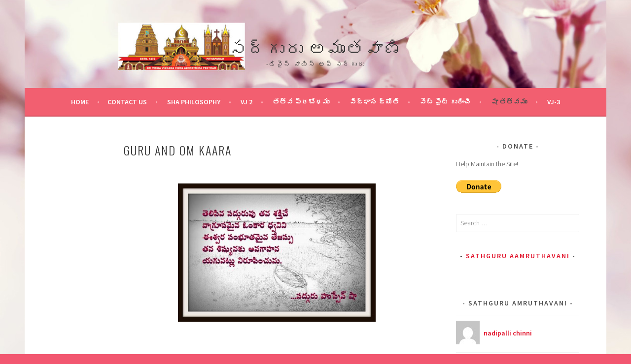

--- FILE ---
content_type: text/html; charset=UTF-8
request_url: https://swami.spiritualshowers.com/shaphilosophy/%E0%B0%B8%E0%B0%A6%E0%B1%8D%E0%B0%97%E0%B1%81%E0%B0%B0%E0%B1%81/guru-and-om-kaara/
body_size: 18904
content:
<!DOCTYPE html>
<html lang="en-US">
<head>
<meta charset="UTF-8">
<meta name="viewport" content="width=device-width, initial-scale=1">
<link rel="profile" href="http://gmpg.org/xfn/11">
<link rel="pingback" href="https://swami.spiritualshowers.com/xmlrpc.php">
<title>Guru and Om kaara &#8211; సద్గురు అమృతవాణి </title>
<meta name='robots' content='max-image-preview:large' />
<link rel='dns-prefetch' href='//secure.gravatar.com' />
<link rel='dns-prefetch' href='//stats.wp.com' />
<link rel='dns-prefetch' href='//fonts.googleapis.com' />
<link rel='dns-prefetch' href='//v0.wordpress.com' />
<link rel='dns-prefetch' href='//www.googletagmanager.com' />
<link rel='dns-prefetch' href='//pagead2.googlesyndication.com' />
<link rel="alternate" type="application/rss+xml" title="సద్గురు అమృతవాణి  &raquo; Feed" href="https://swami.spiritualshowers.com/feed/" />
<link rel="alternate" type="application/rss+xml" title="సద్గురు అమృతవాణి  &raquo; Comments Feed" href="https://swami.spiritualshowers.com/comments/feed/" />
<link rel="alternate" title="oEmbed (JSON)" type="application/json+oembed" href="https://swami.spiritualshowers.com/wp-json/oembed/1.0/embed?url=https%3A%2F%2Fswami.spiritualshowers.com%2Fshaphilosophy%2F%25e0%25b0%25b8%25e0%25b0%25a6%25e0%25b1%258d%25e0%25b0%2597%25e0%25b1%2581%25e0%25b0%25b0%25e0%25b1%2581%2Fguru-and-om-kaara%2F" />
<link rel="alternate" title="oEmbed (XML)" type="text/xml+oembed" href="https://swami.spiritualshowers.com/wp-json/oembed/1.0/embed?url=https%3A%2F%2Fswami.spiritualshowers.com%2Fshaphilosophy%2F%25e0%25b0%25b8%25e0%25b0%25a6%25e0%25b1%258d%25e0%25b0%2597%25e0%25b1%2581%25e0%25b0%25b0%25e0%25b1%2581%2Fguru-and-om-kaara%2F&#038;format=xml" />
<style id='wp-img-auto-sizes-contain-inline-css' type='text/css'>
img:is([sizes=auto i],[sizes^="auto," i]){contain-intrinsic-size:3000px 1500px}
/*# sourceURL=wp-img-auto-sizes-contain-inline-css */
</style>
<style id='wp-emoji-styles-inline-css' type='text/css'>

	img.wp-smiley, img.emoji {
		display: inline !important;
		border: none !important;
		box-shadow: none !important;
		height: 1em !important;
		width: 1em !important;
		margin: 0 0.07em !important;
		vertical-align: -0.1em !important;
		background: none !important;
		padding: 0 !important;
	}
/*# sourceURL=wp-emoji-styles-inline-css */
</style>
<style id='wp-block-library-inline-css' type='text/css'>
:root{--wp-block-synced-color:#7a00df;--wp-block-synced-color--rgb:122,0,223;--wp-bound-block-color:var(--wp-block-synced-color);--wp-editor-canvas-background:#ddd;--wp-admin-theme-color:#007cba;--wp-admin-theme-color--rgb:0,124,186;--wp-admin-theme-color-darker-10:#006ba1;--wp-admin-theme-color-darker-10--rgb:0,107,160.5;--wp-admin-theme-color-darker-20:#005a87;--wp-admin-theme-color-darker-20--rgb:0,90,135;--wp-admin-border-width-focus:2px}@media (min-resolution:192dpi){:root{--wp-admin-border-width-focus:1.5px}}.wp-element-button{cursor:pointer}:root .has-very-light-gray-background-color{background-color:#eee}:root .has-very-dark-gray-background-color{background-color:#313131}:root .has-very-light-gray-color{color:#eee}:root .has-very-dark-gray-color{color:#313131}:root .has-vivid-green-cyan-to-vivid-cyan-blue-gradient-background{background:linear-gradient(135deg,#00d084,#0693e3)}:root .has-purple-crush-gradient-background{background:linear-gradient(135deg,#34e2e4,#4721fb 50%,#ab1dfe)}:root .has-hazy-dawn-gradient-background{background:linear-gradient(135deg,#faaca8,#dad0ec)}:root .has-subdued-olive-gradient-background{background:linear-gradient(135deg,#fafae1,#67a671)}:root .has-atomic-cream-gradient-background{background:linear-gradient(135deg,#fdd79a,#004a59)}:root .has-nightshade-gradient-background{background:linear-gradient(135deg,#330968,#31cdcf)}:root .has-midnight-gradient-background{background:linear-gradient(135deg,#020381,#2874fc)}:root{--wp--preset--font-size--normal:16px;--wp--preset--font-size--huge:42px}.has-regular-font-size{font-size:1em}.has-larger-font-size{font-size:2.625em}.has-normal-font-size{font-size:var(--wp--preset--font-size--normal)}.has-huge-font-size{font-size:var(--wp--preset--font-size--huge)}.has-text-align-center{text-align:center}.has-text-align-left{text-align:left}.has-text-align-right{text-align:right}.has-fit-text{white-space:nowrap!important}#end-resizable-editor-section{display:none}.aligncenter{clear:both}.items-justified-left{justify-content:flex-start}.items-justified-center{justify-content:center}.items-justified-right{justify-content:flex-end}.items-justified-space-between{justify-content:space-between}.screen-reader-text{border:0;clip-path:inset(50%);height:1px;margin:-1px;overflow:hidden;padding:0;position:absolute;width:1px;word-wrap:normal!important}.screen-reader-text:focus{background-color:#ddd;clip-path:none;color:#444;display:block;font-size:1em;height:auto;left:5px;line-height:normal;padding:15px 23px 14px;text-decoration:none;top:5px;width:auto;z-index:100000}html :where(.has-border-color){border-style:solid}html :where([style*=border-top-color]){border-top-style:solid}html :where([style*=border-right-color]){border-right-style:solid}html :where([style*=border-bottom-color]){border-bottom-style:solid}html :where([style*=border-left-color]){border-left-style:solid}html :where([style*=border-width]){border-style:solid}html :where([style*=border-top-width]){border-top-style:solid}html :where([style*=border-right-width]){border-right-style:solid}html :where([style*=border-bottom-width]){border-bottom-style:solid}html :where([style*=border-left-width]){border-left-style:solid}html :where(img[class*=wp-image-]){height:auto;max-width:100%}:where(figure){margin:0 0 1em}html :where(.is-position-sticky){--wp-admin--admin-bar--position-offset:var(--wp-admin--admin-bar--height,0px)}@media screen and (max-width:600px){html :where(.is-position-sticky){--wp-admin--admin-bar--position-offset:0px}}

/*# sourceURL=wp-block-library-inline-css */
</style><style id='global-styles-inline-css' type='text/css'>
:root{--wp--preset--aspect-ratio--square: 1;--wp--preset--aspect-ratio--4-3: 4/3;--wp--preset--aspect-ratio--3-4: 3/4;--wp--preset--aspect-ratio--3-2: 3/2;--wp--preset--aspect-ratio--2-3: 2/3;--wp--preset--aspect-ratio--16-9: 16/9;--wp--preset--aspect-ratio--9-16: 9/16;--wp--preset--color--black: #000000;--wp--preset--color--cyan-bluish-gray: #abb8c3;--wp--preset--color--white: #ffffff;--wp--preset--color--pale-pink: #f78da7;--wp--preset--color--vivid-red: #cf2e2e;--wp--preset--color--luminous-vivid-orange: #ff6900;--wp--preset--color--luminous-vivid-amber: #fcb900;--wp--preset--color--light-green-cyan: #7bdcb5;--wp--preset--color--vivid-green-cyan: #00d084;--wp--preset--color--pale-cyan-blue: #8ed1fc;--wp--preset--color--vivid-cyan-blue: #0693e3;--wp--preset--color--vivid-purple: #9b51e0;--wp--preset--gradient--vivid-cyan-blue-to-vivid-purple: linear-gradient(135deg,rgb(6,147,227) 0%,rgb(155,81,224) 100%);--wp--preset--gradient--light-green-cyan-to-vivid-green-cyan: linear-gradient(135deg,rgb(122,220,180) 0%,rgb(0,208,130) 100%);--wp--preset--gradient--luminous-vivid-amber-to-luminous-vivid-orange: linear-gradient(135deg,rgb(252,185,0) 0%,rgb(255,105,0) 100%);--wp--preset--gradient--luminous-vivid-orange-to-vivid-red: linear-gradient(135deg,rgb(255,105,0) 0%,rgb(207,46,46) 100%);--wp--preset--gradient--very-light-gray-to-cyan-bluish-gray: linear-gradient(135deg,rgb(238,238,238) 0%,rgb(169,184,195) 100%);--wp--preset--gradient--cool-to-warm-spectrum: linear-gradient(135deg,rgb(74,234,220) 0%,rgb(151,120,209) 20%,rgb(207,42,186) 40%,rgb(238,44,130) 60%,rgb(251,105,98) 80%,rgb(254,248,76) 100%);--wp--preset--gradient--blush-light-purple: linear-gradient(135deg,rgb(255,206,236) 0%,rgb(152,150,240) 100%);--wp--preset--gradient--blush-bordeaux: linear-gradient(135deg,rgb(254,205,165) 0%,rgb(254,45,45) 50%,rgb(107,0,62) 100%);--wp--preset--gradient--luminous-dusk: linear-gradient(135deg,rgb(255,203,112) 0%,rgb(199,81,192) 50%,rgb(65,88,208) 100%);--wp--preset--gradient--pale-ocean: linear-gradient(135deg,rgb(255,245,203) 0%,rgb(182,227,212) 50%,rgb(51,167,181) 100%);--wp--preset--gradient--electric-grass: linear-gradient(135deg,rgb(202,248,128) 0%,rgb(113,206,126) 100%);--wp--preset--gradient--midnight: linear-gradient(135deg,rgb(2,3,129) 0%,rgb(40,116,252) 100%);--wp--preset--font-size--small: 13px;--wp--preset--font-size--medium: 20px;--wp--preset--font-size--large: 36px;--wp--preset--font-size--x-large: 42px;--wp--preset--spacing--20: 0.44rem;--wp--preset--spacing--30: 0.67rem;--wp--preset--spacing--40: 1rem;--wp--preset--spacing--50: 1.5rem;--wp--preset--spacing--60: 2.25rem;--wp--preset--spacing--70: 3.38rem;--wp--preset--spacing--80: 5.06rem;--wp--preset--shadow--natural: 6px 6px 9px rgba(0, 0, 0, 0.2);--wp--preset--shadow--deep: 12px 12px 50px rgba(0, 0, 0, 0.4);--wp--preset--shadow--sharp: 6px 6px 0px rgba(0, 0, 0, 0.2);--wp--preset--shadow--outlined: 6px 6px 0px -3px rgb(255, 255, 255), 6px 6px rgb(0, 0, 0);--wp--preset--shadow--crisp: 6px 6px 0px rgb(0, 0, 0);}:where(.is-layout-flex){gap: 0.5em;}:where(.is-layout-grid){gap: 0.5em;}body .is-layout-flex{display: flex;}.is-layout-flex{flex-wrap: wrap;align-items: center;}.is-layout-flex > :is(*, div){margin: 0;}body .is-layout-grid{display: grid;}.is-layout-grid > :is(*, div){margin: 0;}:where(.wp-block-columns.is-layout-flex){gap: 2em;}:where(.wp-block-columns.is-layout-grid){gap: 2em;}:where(.wp-block-post-template.is-layout-flex){gap: 1.25em;}:where(.wp-block-post-template.is-layout-grid){gap: 1.25em;}.has-black-color{color: var(--wp--preset--color--black) !important;}.has-cyan-bluish-gray-color{color: var(--wp--preset--color--cyan-bluish-gray) !important;}.has-white-color{color: var(--wp--preset--color--white) !important;}.has-pale-pink-color{color: var(--wp--preset--color--pale-pink) !important;}.has-vivid-red-color{color: var(--wp--preset--color--vivid-red) !important;}.has-luminous-vivid-orange-color{color: var(--wp--preset--color--luminous-vivid-orange) !important;}.has-luminous-vivid-amber-color{color: var(--wp--preset--color--luminous-vivid-amber) !important;}.has-light-green-cyan-color{color: var(--wp--preset--color--light-green-cyan) !important;}.has-vivid-green-cyan-color{color: var(--wp--preset--color--vivid-green-cyan) !important;}.has-pale-cyan-blue-color{color: var(--wp--preset--color--pale-cyan-blue) !important;}.has-vivid-cyan-blue-color{color: var(--wp--preset--color--vivid-cyan-blue) !important;}.has-vivid-purple-color{color: var(--wp--preset--color--vivid-purple) !important;}.has-black-background-color{background-color: var(--wp--preset--color--black) !important;}.has-cyan-bluish-gray-background-color{background-color: var(--wp--preset--color--cyan-bluish-gray) !important;}.has-white-background-color{background-color: var(--wp--preset--color--white) !important;}.has-pale-pink-background-color{background-color: var(--wp--preset--color--pale-pink) !important;}.has-vivid-red-background-color{background-color: var(--wp--preset--color--vivid-red) !important;}.has-luminous-vivid-orange-background-color{background-color: var(--wp--preset--color--luminous-vivid-orange) !important;}.has-luminous-vivid-amber-background-color{background-color: var(--wp--preset--color--luminous-vivid-amber) !important;}.has-light-green-cyan-background-color{background-color: var(--wp--preset--color--light-green-cyan) !important;}.has-vivid-green-cyan-background-color{background-color: var(--wp--preset--color--vivid-green-cyan) !important;}.has-pale-cyan-blue-background-color{background-color: var(--wp--preset--color--pale-cyan-blue) !important;}.has-vivid-cyan-blue-background-color{background-color: var(--wp--preset--color--vivid-cyan-blue) !important;}.has-vivid-purple-background-color{background-color: var(--wp--preset--color--vivid-purple) !important;}.has-black-border-color{border-color: var(--wp--preset--color--black) !important;}.has-cyan-bluish-gray-border-color{border-color: var(--wp--preset--color--cyan-bluish-gray) !important;}.has-white-border-color{border-color: var(--wp--preset--color--white) !important;}.has-pale-pink-border-color{border-color: var(--wp--preset--color--pale-pink) !important;}.has-vivid-red-border-color{border-color: var(--wp--preset--color--vivid-red) !important;}.has-luminous-vivid-orange-border-color{border-color: var(--wp--preset--color--luminous-vivid-orange) !important;}.has-luminous-vivid-amber-border-color{border-color: var(--wp--preset--color--luminous-vivid-amber) !important;}.has-light-green-cyan-border-color{border-color: var(--wp--preset--color--light-green-cyan) !important;}.has-vivid-green-cyan-border-color{border-color: var(--wp--preset--color--vivid-green-cyan) !important;}.has-pale-cyan-blue-border-color{border-color: var(--wp--preset--color--pale-cyan-blue) !important;}.has-vivid-cyan-blue-border-color{border-color: var(--wp--preset--color--vivid-cyan-blue) !important;}.has-vivid-purple-border-color{border-color: var(--wp--preset--color--vivid-purple) !important;}.has-vivid-cyan-blue-to-vivid-purple-gradient-background{background: var(--wp--preset--gradient--vivid-cyan-blue-to-vivid-purple) !important;}.has-light-green-cyan-to-vivid-green-cyan-gradient-background{background: var(--wp--preset--gradient--light-green-cyan-to-vivid-green-cyan) !important;}.has-luminous-vivid-amber-to-luminous-vivid-orange-gradient-background{background: var(--wp--preset--gradient--luminous-vivid-amber-to-luminous-vivid-orange) !important;}.has-luminous-vivid-orange-to-vivid-red-gradient-background{background: var(--wp--preset--gradient--luminous-vivid-orange-to-vivid-red) !important;}.has-very-light-gray-to-cyan-bluish-gray-gradient-background{background: var(--wp--preset--gradient--very-light-gray-to-cyan-bluish-gray) !important;}.has-cool-to-warm-spectrum-gradient-background{background: var(--wp--preset--gradient--cool-to-warm-spectrum) !important;}.has-blush-light-purple-gradient-background{background: var(--wp--preset--gradient--blush-light-purple) !important;}.has-blush-bordeaux-gradient-background{background: var(--wp--preset--gradient--blush-bordeaux) !important;}.has-luminous-dusk-gradient-background{background: var(--wp--preset--gradient--luminous-dusk) !important;}.has-pale-ocean-gradient-background{background: var(--wp--preset--gradient--pale-ocean) !important;}.has-electric-grass-gradient-background{background: var(--wp--preset--gradient--electric-grass) !important;}.has-midnight-gradient-background{background: var(--wp--preset--gradient--midnight) !important;}.has-small-font-size{font-size: var(--wp--preset--font-size--small) !important;}.has-medium-font-size{font-size: var(--wp--preset--font-size--medium) !important;}.has-large-font-size{font-size: var(--wp--preset--font-size--large) !important;}.has-x-large-font-size{font-size: var(--wp--preset--font-size--x-large) !important;}
/*# sourceURL=global-styles-inline-css */
</style>

<style id='classic-theme-styles-inline-css' type='text/css'>
/*! This file is auto-generated */
.wp-block-button__link{color:#fff;background-color:#32373c;border-radius:9999px;box-shadow:none;text-decoration:none;padding:calc(.667em + 2px) calc(1.333em + 2px);font-size:1.125em}.wp-block-file__button{background:#32373c;color:#fff;text-decoration:none}
/*# sourceURL=/wp-includes/css/classic-themes.min.css */
</style>
<link rel='stylesheet' id='sela-fonts-css' href='https://fonts.googleapis.com/css?family=Source+Sans+Pro%3A300%2C300italic%2C400%2C400italic%2C600%7CDroid+Serif%3A400%2C400italic%7COswald%3A300%2C400&#038;subset=latin%2Clatin-ext' type='text/css' media='all' />
<link rel='stylesheet' id='genericons-css' href='https://swami.spiritualshowers.com/wp-content/plugins/jetpack/_inc/genericons/genericons/genericons.css?ver=3.1' type='text/css' media='all' />
<link rel='stylesheet' id='sela-style-css' href='https://swami.spiritualshowers.com/wp-content/themes/sela/style.css?ver=6.9' type='text/css' media='all' />
<style id='sela-style-inline-css' type='text/css'>
.site-branding { background-image: url(https://swami.spiritualshowers.com/wp-content/uploads/2017/03/cropped-8ca3f87e623a92f7d06802a7header20de2a30.jpg); }
/*# sourceURL=sela-style-inline-css */
</style>
<style id='jetpack_facebook_likebox-inline-css' type='text/css'>
.widget_facebook_likebox {
	overflow: hidden;
}

/*# sourceURL=https://swami.spiritualshowers.com/wp-content/plugins/jetpack/modules/widgets/facebook-likebox/style.css */
</style>
<script type="text/javascript" src="https://swami.spiritualshowers.com/wp-includes/js/jquery/jquery.min.js?ver=3.7.1" id="jquery-core-js"></script>
<script type="text/javascript" src="https://swami.spiritualshowers.com/wp-includes/js/jquery/jquery-migrate.min.js?ver=3.4.1" id="jquery-migrate-js"></script>
<script type="text/javascript" src="https://swami.spiritualshowers.com/wp-content/plugins/advance-menu-manager-4/includes/js/amm_custom.js?ver=1.0.0" id="custom-js-amm-js"></script>
<script type="text/javascript" src="https://swami.spiritualshowers.com/wp-content/plugins/wp-hide-post/public/js/wp-hide-post-public.js?ver=2.0.10" id="wp-hide-post-js"></script>
<link rel="https://api.w.org/" href="https://swami.spiritualshowers.com/wp-json/" /><link rel="alternate" title="JSON" type="application/json" href="https://swami.spiritualshowers.com/wp-json/wp/v2/pages/1273" /><link rel="EditURI" type="application/rsd+xml" title="RSD" href="https://swami.spiritualshowers.com/xmlrpc.php?rsd" />
<meta name="generator" content="WordPress 6.9" />
<link rel="canonical" href="https://swami.spiritualshowers.com/shaphilosophy/%e0%b0%b8%e0%b0%a6%e0%b1%8d%e0%b0%97%e0%b1%81%e0%b0%b0%e0%b1%81/guru-and-om-kaara/" />
<link rel='shortlink' href='https://wp.me/P8yhh8-kx' />
<meta name="generator" content="Site Kit by Google 1.167.0" />	<style>img#wpstats{display:none}</style>
		
<!-- Google AdSense meta tags added by Site Kit -->
<meta name="google-adsense-platform-account" content="ca-host-pub-2644536267352236">
<meta name="google-adsense-platform-domain" content="sitekit.withgoogle.com">
<!-- End Google AdSense meta tags added by Site Kit -->
<style type="text/css" id="custom-background-css">
body.custom-background { background-color: #f25770; background-image: url("https://swami.spiritualshowers.com/wp-content/uploads/2017/03/8ca3f87e623a92f7d06802a720de2a30.jpg"); background-position: left top; background-size: auto; background-repeat: repeat; background-attachment: scroll; }
</style>
	
<!-- Google AdSense snippet added by Site Kit -->
<script type="text/javascript" async="async" src="https://pagead2.googlesyndication.com/pagead/js/adsbygoogle.js?client=ca-pub-2219082935703970&amp;host=ca-host-pub-2644536267352236" crossorigin="anonymous"></script>

<!-- End Google AdSense snippet added by Site Kit -->

<!-- Jetpack Open Graph Tags -->
<meta property="og:type" content="article" />
<meta property="og:title" content="Guru and Om kaara" />
<meta property="og:url" content="https://swami.spiritualshowers.com/shaphilosophy/%e0%b0%b8%e0%b0%a6%e0%b1%8d%e0%b0%97%e0%b1%81%e0%b0%b0%e0%b1%81/guru-and-om-kaara/" />
<meta property="og:description" content="Visit the post for more." />
<meta property="article:published_time" content="2017-05-30T16:53:36+00:00" />
<meta property="article:modified_time" content="2017-05-30T16:53:36+00:00" />
<meta property="og:site_name" content="సద్గురు అమృతవాణి " />
<meta property="og:image" content="https://swami.spiritualshowers.com/wp-content/uploads/2017/05/479006-1-300x211.jpg" />
<meta property="og:image:secure_url" content="https://i0.wp.com/swami.spiritualshowers.com/wp-content/uploads/2017/05/479006-1-300x211.jpg?ssl=1" />
<meta property="og:image:width" content="401" />
<meta property="og:image:height" content="282" />
<meta property="og:image:alt" content="" />
<meta property="og:locale" content="en_US" />
<meta name="twitter:text:title" content="Guru and Om kaara" />
<meta name="twitter:image" content="https://swami.spiritualshowers.com/wp-content/uploads/2017/05/479006-1-300x211.jpg?w=640" />
<meta name="twitter:card" content="summary_large_image" />
<meta name="twitter:description" content="Visit the post for more." />

<!-- End Jetpack Open Graph Tags -->
<link rel="icon" href="https://swami.spiritualshowers.com/wp-content/uploads/2017/03/cropped-header_img-1-32x32.jpg" sizes="32x32" />
<link rel="icon" href="https://swami.spiritualshowers.com/wp-content/uploads/2017/03/cropped-header_img-1-192x192.jpg" sizes="192x192" />
<link rel="apple-touch-icon" href="https://swami.spiritualshowers.com/wp-content/uploads/2017/03/cropped-header_img-1-180x180.jpg" />
<meta name="msapplication-TileImage" content="https://swami.spiritualshowers.com/wp-content/uploads/2017/03/cropped-header_img-1-270x270.jpg" />
<link rel='stylesheet' id='jetpack-authors-widget-css' href='https://swami.spiritualshowers.com/wp-content/plugins/jetpack/modules/widgets/authors/style.css?ver=20161228' type='text/css' media='all' />
</head>

<body class="wp-singular page-template-default page page-id-1273 page-child parent-pageid-419 custom-background wp-theme-sela display-header-text comments-closed">
<div id="page" class="hfeed site">
	<header id="masthead" class="site-header" role="banner">
		<a class="skip-link screen-reader-text" href="#content" title="Skip to content">Skip to content</a>

		<div class="site-branding">
			<a href="https://swami.spiritualshowers.com/" class="site-logo-link" rel="home" itemprop="url"></a>			<h1 class="site-title"><a href="https://swami.spiritualshowers.com/" title="సద్గురు అమృతవాణి " rel="home">సద్గురు అమృతవాణి </a></h1>
							<h2 class="site-description">-డివైన్ వాయిస్ అఫ్ సద్గురు</h2>
					</div><!-- .site-branding -->

		<nav id="site-navigation" class="main-navigation" role="navigation">
			<button class="menu-toggle" aria-controls="menu" aria-expanded="false">Menu</button>
			<div class="menu"><ul>
<li ><a href="https://swami.spiritualshowers.com/">Home</a></li><li class="page_item page-item-3057"><a href="https://swami.spiritualshowers.com/contact-us/">Contact Us</a></li>
<li class="page_item page-item-2704 page_item_has_children"><a href="https://swami.spiritualshowers.com/tatwaprabhodhamu-2/">Sha Philosophy</a>
<ul class='children'>
	<li class="page_item page-item-2494"><a href="https://swami.spiritualshowers.com/tatwaprabhodhamu-2/gods-bliss-form-the-world/">God&#8217;s bliss form- the world</a></li>
	<li class="page_item page-item-2807"><a href="https://swami.spiritualshowers.com/tatwaprabhodhamu-2/meditation/">Meditation</a></li>
	<li class="page_item page-item-2501"><a href="https://swami.spiritualshowers.com/tatwaprabhodhamu-2/physical-body-and-spirit/">Physical body and Spirit</a></li>
	<li class="page_item page-item-3261 page_item_has_children"><a href="https://swami.spiritualshowers.com/tatwaprabhodhamu-2/philosopher/">Philosopher</a>
	<ul class='children'>
		<li class="page_item page-item-3324"><a href="https://swami.spiritualshowers.com/tatwaprabhodhamu-2/philosopher/philosopher/">Philosopher</a></li>
		<li class="page_item page-item-3333"><a href="https://swami.spiritualshowers.com/tatwaprabhodhamu-2/philosopher/blissful-way-a-philosophers-way/">Blissful way- A philosopher&#8217;s way</a></li>
	</ul>
</li>
	<li class="page_item page-item-2988 page_item_has_children"><a href="https://swami.spiritualshowers.com/tatwaprabhodhamu-2/sath-guru/">Sath Guru</a>
	<ul class='children'>
		<li class="page_item page-item-3098"><a href="https://swami.spiritualshowers.com/tatwaprabhodhamu-2/sath-guru/blessings-of-sath-guru/">Blessings of Sath Guru</a></li>
		<li class="page_item page-item-3101"><a href="https://swami.spiritualshowers.com/tatwaprabhodhamu-2/sath-guru/sath-guru-sishya/">Sath Guru &#8211; Sishya</a></li>
		<li class="page_item page-item-3108"><a href="https://swami.spiritualshowers.com/tatwaprabhodhamu-2/sath-guru/sath-guru-time-illusion/">Sath Guru – Time – Illusion</a></li>
		<li class="page_item page-item-3105"><a href="https://swami.spiritualshowers.com/tatwaprabhodhamu-2/sath-guru/sath-guru-and-disciple/">Sath Guru and Disciple</a></li>
		<li class="page_item page-item-3111"><a href="https://swami.spiritualshowers.com/tatwaprabhodhamu-2/sath-guru/true-devotion/">True Devotion</a></li>
		<li class="page_item page-item-3114"><a href="https://swami.spiritualshowers.com/tatwaprabhodhamu-2/sath-guru/sath-guru-the-supreme/">Sath Guru- the Supreme</a></li>
	</ul>
</li>
	<li class="page_item page-item-3176 page_item_has_children"><a href="https://swami.spiritualshowers.com/tatwaprabhodhamu-2/posture/">Posture</a>
	<ul class='children'>
		<li class="page_item page-item-3185"><a href="https://swami.spiritualshowers.com/tatwaprabhodhamu-2/posture/sath-gurus-initiation/">Sath Guru’s Initiation</a></li>
		<li class="page_item page-item-3189"><a href="https://swami.spiritualshowers.com/tatwaprabhodhamu-2/posture/eswara-vibhuthi/">Eswara Vibhuthi</a></li>
		<li class="page_item page-item-3192"><a href="https://swami.spiritualshowers.com/tatwaprabhodhamu-2/posture/initiation/">Initiation</a></li>
		<li class="page_item page-item-3197"><a href="https://swami.spiritualshowers.com/tatwaprabhodhamu-2/posture/sadhaka-and-deeksha/">Sadhaka and Deeksha</a></li>
		<li class="page_item page-item-3200 page_item_has_children"><a href="https://swami.spiritualshowers.com/tatwaprabhodhamu-2/posture/mantra-and-stages-of-sadhana/">Mantra and stages of  sadhana</a>
		<ul class='children'>
			<li class="page_item page-item-3207"><a href="https://swami.spiritualshowers.com/tatwaprabhodhamu-2/posture/mantra-and-stages-of-sadhana/maha-mantra-and-karma/">Maha Mantra and Karma</a></li>
		</ul>
</li>
	</ul>
</li>
	<li class="page_item page-item-2498 page_item_has_children"><a href="https://swami.spiritualshowers.com/tatwaprabhodhamu-2/dharma-and-disciple/">Dharma and disciple</a>
	<ul class='children'>
		<li class="page_item page-item-3118"><a href="https://swami.spiritualshowers.com/tatwaprabhodhamu-2/dharma-and-disciple/brahmacharya/">Brahmacharya</a></li>
		<li class="page_item page-item-3017"><a href="https://swami.spiritualshowers.com/tatwaprabhodhamu-2/dharma-and-disciple/universal-transformation/">Universal transformation</a></li>
		<li class="page_item page-item-3122"><a href="https://swami.spiritualshowers.com/tatwaprabhodhamu-2/dharma-and-disciple/true-brahmachari/">True Brahmachari</a></li>
	</ul>
</li>
</ul>
</li>
<li class="page_item page-item-1439 page_item_has_children"><a href="https://swami.spiritualshowers.com/vj-2/">VJ 2</a>
<ul class='children'>
	<li class="page_item page-item-1448 page_item_has_children"><a href="https://swami.spiritualshowers.com/vj-2/greatness-of-maha-mantra/">Greatness of Maha Mantra</a>
	<ul class='children'>
		<li class="page_item page-item-2403"><a href="https://swami.spiritualshowers.com/vj-2/greatness-of-maha-mantra/maha-mantra-practical-philosophic-power/">Maha Mantra- Practical philosophic power</a></li>
		<li class="page_item page-item-1956"><a href="https://swami.spiritualshowers.com/vj-2/greatness-of-maha-mantra/transformation-of-a-human-being/">Transformation of a human being</a></li>
	</ul>
</li>
	<li class="page_item page-item-1918 page_item_has_children"><a href="https://swami.spiritualshowers.com/vj-2/patience/">Patience</a>
	<ul class='children'>
		<li class="page_item page-item-1941"><a href="https://swami.spiritualshowers.com/vj-2/patience/patience-and-divinity/">Patience and Divinity</a></li>
		<li class="page_item page-item-1926"><a href="https://swami.spiritualshowers.com/vj-2/patience/patience-and-salvation/">Patience and Salvation</a></li>
		<li class="page_item page-item-1935"><a href="https://swami.spiritualshowers.com/vj-2/patience/patience-and-spirituality/">Patience and spirituality</a></li>
		<li class="page_item page-item-1938"><a href="https://swami.spiritualshowers.com/vj-2/patience/patience-and-spirituality-2/">Patience and spirituality</a></li>
		<li class="page_item page-item-1995"><a href="https://swami.spiritualshowers.com/vj-2/patience/spirituality-the-ultimate-medicine/">Spirituality- the ultimate medicine</a></li>
	</ul>
</li>
	<li class="page_item page-item-2120"><a href="https://swami.spiritualshowers.com/vj-2/integrate-science-and-spirituality-for-all-round-development/">Integrate science and spirituality for all round development</a></li>
	<li class="page_item page-item-2074 page_item_has_children"><a href="https://swami.spiritualshowers.com/vj-2/philosopher/">Philosopher</a>
	<ul class='children'>
		<li class="page_item page-item-2095"><a href="https://swami.spiritualshowers.com/vj-2/philosopher/be-patient-in-troubles/">Be patient in troubles</a></li>
		<li class="page_item page-item-2098"><a href="https://swami.spiritualshowers.com/vj-2/philosopher/surpass-all-troubles-with-the-blessings-of-sath-guru/">Surpass all troubles with the blessings of Sath Guru</a></li>
		<li class="page_item page-item-2101"><a href="https://swami.spiritualshowers.com/vj-2/philosopher/spirituality-and-aspect-of-troubles/">Spirituality and aspect of troubles</a></li>
		<li class="page_item page-item-2104"><a href="https://swami.spiritualshowers.com/vj-2/philosopher/difficulty-a-common-feature-in-living-beings/">Difficulty- A common feature in living beings</a></li>
		<li class="page_item page-item-2107"><a href="https://swami.spiritualshowers.com/vj-2/philosopher/joy-and-sorrow-are-interlinked/">Joy and sorrow are interlinked</a></li>
		<li class="page_item page-item-2110"><a href="https://swami.spiritualshowers.com/vj-2/philosopher/2110-2/">Spirituality and mind</a></li>
		<li class="page_item page-item-2114"><a href="https://swami.spiritualshowers.com/vj-2/philosopher/deal-with-troubles-to-rise-high-in-life/">Deal with troubles to rise high in life</a></li>
		<li class="page_item page-item-2196"><a href="https://swami.spiritualshowers.com/vj-2/philosopher/cry-and-laugh/">Cry and laugh</a></li>
		<li class="page_item page-item-2193"><a href="https://swami.spiritualshowers.com/vj-2/philosopher/peace-of-mind/">Peace of mind</a></li>
		<li class="page_item page-item-2491"><a href="https://swami.spiritualshowers.com/vj-2/philosopher/time-and-philosophy/">Time and Philosophy</a></li>
	</ul>
</li>
	<li class="page_item page-item-1688 page_item_has_children"><a href="https://swami.spiritualshowers.com/vj-2/sadhana/">Sadhana</a>
	<ul class='children'>
		<li class="page_item page-item-2005"><a href="https://swami.spiritualshowers.com/vj-2/sadhana/sadhana-and-breath/">Sadhana and Breath</a></li>
		<li class="page_item page-item-2146"><a href="https://swami.spiritualshowers.com/vj-2/sadhana/destroy-hidden-inertia/">Destroy hidden inertia</a></li>
	</ul>
</li>
	<li class="page_item page-item-1442 page_item_has_children"><a href="https://swami.spiritualshowers.com/vj-2/thathwam/">Thathwam</a>
	<ul class='children'>
		<li class="page_item page-item-1912"><a href="https://swami.spiritualshowers.com/vj-2/thathwam/your-salvation-is-in-your-hands/">Your salvation is in your hands</a></li>
	</ul>
</li>
	<li class="page_item page-item-1445 page_item_has_children"><a href="https://swami.spiritualshowers.com/vj-2/grace-of-sathguru/">Grace of SathGuru</a>
	<ul class='children'>
		<li class="page_item page-item-1471"><a href="https://swami.spiritualshowers.com/vj-2/grace-of-sathguru/sathguru-and-secret-of-philosophy/">SathGuru and Secret of Philosophy</a></li>
		<li class="page_item page-item-1586"><a href="https://swami.spiritualshowers.com/vj-2/grace-of-sathguru/guru-and-sishya/">Guru and Sishya</a></li>
		<li class="page_item page-item-1592"><a href="https://swami.spiritualshowers.com/vj-2/grace-of-sathguru/guru-and-sishya-2/">Guru and Sishya</a></li>
		<li class="page_item page-item-1869"><a href="https://swami.spiritualshowers.com/vj-2/grace-of-sathguru/sathguru-and-knowledge/">SathGuru and  Knowledge</a></li>
		<li class="page_item page-item-1909"><a href="https://swami.spiritualshowers.com/vj-2/grace-of-sathguru/surrenderance-to-sath-guru/">Surrenderance to Sath Guru</a></li>
		<li class="page_item page-item-1970"><a href="https://swami.spiritualshowers.com/vj-2/grace-of-sathguru/follow-swami-and-dharma/">Follow Swami and Dharma</a></li>
		<li class="page_item page-item-2222"><a href="https://swami.spiritualshowers.com/vj-2/grace-of-sathguru/sadhaka-and-sath-guru/">Sadhaka and Sath Guru</a></li>
	</ul>
</li>
	<li class="page_item page-item-1920 page_item_has_children"><a href="https://swami.spiritualshowers.com/vj-2/philosophy-of-svvvapeetham/">Philosophy of SVVVAPeetham</a>
	<ul class='children'>
		<li class="page_item page-item-1923"><a href="https://swami.spiritualshowers.com/vj-2/philosophy-of-svvvapeetham/philosophy-of-svvvapeetham/">Philosophy of SVVVAPeetham</a></li>
		<li class="page_item page-item-1960"><a href="https://swami.spiritualshowers.com/vj-2/philosophy-of-svvvapeetham/blessings-of-peetham/">Blessings of Peetham</a></li>
		<li class="page_item page-item-1973"><a href="https://swami.spiritualshowers.com/vj-2/philosophy-of-svvvapeetham/blessings-of-peetham-2/">Blessings of Peetham</a></li>
		<li class="page_item page-item-1980"><a href="https://swami.spiritualshowers.com/vj-2/philosophy-of-svvvapeetham/svvvap-trasforms-disciples-as-true-human-beings/">SVVVAP trasforms disciples as true human beings</a></li>
		<li class="page_item page-item-2202"><a href="https://swami.spiritualshowers.com/vj-2/philosophy-of-svvvapeetham/privilege-of-svvvapeethams-member/">Privilege of SVVVAPeetham&#8217;s member</a></li>
		<li class="page_item page-item-2208"><a href="https://swami.spiritualshowers.com/vj-2/philosophy-of-svvvapeetham/secret-of-svvvapeethams-philosophy/">Secret of SVVVAPeetham&#8217;s philosophy</a></li>
		<li class="page_item page-item-2211"><a href="https://swami.spiritualshowers.com/vj-2/philosophy-of-svvvapeetham/philosophy-of-svvvapeetham-contentment/">Philosophy of SVVVAPeetham &#038; Contentment</a></li>
	</ul>
</li>
	<li class="page_item page-item-1872 page_item_has_children"><a href="https://swami.spiritualshowers.com/vj-2/spirituality-the-ultimate-medicine/">Spirituality- the ultimate medicine</a>
	<ul class='children'>
		<li class="page_item page-item-2016"><a href="https://swami.spiritualshowers.com/vj-2/spirituality-the-ultimate-medicine/spirituality-for-healthy-living/">Spirituality &#8211; For healthy living</a></li>
		<li class="page_item page-item-2199"><a href="https://swami.spiritualshowers.com/vj-2/spirituality-the-ultimate-medicine/science-and-spirituality/">Science and Spirituality</a></li>
		<li class="page_item page-item-2205"><a href="https://swami.spiritualshowers.com/vj-2/spirituality-the-ultimate-medicine/spirituality-and-science/">Spirituality and Science</a></li>
		<li class="page_item page-item-2218"><a href="https://swami.spiritualshowers.com/vj-2/spirituality-the-ultimate-medicine/spirituality-curbs-negative-feelings/">Spirituality curbs negative feelings</a></li>
	</ul>
</li>
	<li class="page_item page-item-1929"><a href="https://swami.spiritualshowers.com/vj-2/god/">God</a></li>
	<li class="page_item page-item-1451 page_item_has_children"><a href="https://swami.spiritualshowers.com/vj-2/nature/">Nature</a>
	<ul class='children'>
		<li class="page_item page-item-1875"><a href="https://swami.spiritualshowers.com/vj-2/nature/creation-and-patience/">Creation and Patience</a></li>
		<li class="page_item page-item-1534"><a href="https://swami.spiritualshowers.com/vj-2/nature/creation/">Creation</a></li>
	</ul>
</li>
	<li class="page_item page-item-1454 page_item_has_children"><a href="https://swami.spiritualshowers.com/vj-2/knowledge/">Knowledge</a>
	<ul class='children'>
		<li class="page_item page-item-1560"><a href="https://swami.spiritualshowers.com/vj-2/knowledge/discover-light/">Discover Light</a></li>
		<li class="page_item page-item-1640"><a href="https://swami.spiritualshowers.com/vj-2/knowledge/god-and-knowledge/">God and Knowledge</a></li>
		<li class="page_item page-item-1563"><a href="https://swami.spiritualshowers.com/vj-2/knowledge/discover-philosophy/">Discover philosophy</a></li>
		<li class="page_item page-item-2425"><a href="https://swami.spiritualshowers.com/vj-2/knowledge/knowledge-and-ignorance/">Knowledge and Ignorance</a></li>
		<li class="page_item page-item-2430"><a href="https://swami.spiritualshowers.com/vj-2/knowledge/inner-divinity/">Inner Divinity</a></li>
		<li class="page_item page-item-2436"><a href="https://swami.spiritualshowers.com/vj-2/knowledge/knowledge-and-perfection/">Knowledge and Perfection</a></li>
		<li class="page_item page-item-2441"><a href="https://swami.spiritualshowers.com/vj-2/knowledge/knowledge-stabilizes-six-vices/">Knowledge stabilizes six vices</a></li>
	</ul>
</li>
	<li class="page_item page-item-1461"><a href="https://swami.spiritualshowers.com/vj-2/disciple-dream-vision/">Disciple- Dream-Vision</a></li>
	<li class="page_item page-item-1932"><a href="https://swami.spiritualshowers.com/vj-2/responsibility-of-a-human-being/">Responsibility of a human being</a></li>
	<li class="page_item page-item-1458"><a href="https://swami.spiritualshowers.com/vj-2/secret-of-creation/">Secret of creation</a></li>
	<li class="page_item page-item-1554"><a href="https://swami.spiritualshowers.com/vj-2/six-vices/">Six Vices</a></li>
	<li class="page_item page-item-1557 page_item_has_children"><a href="https://swami.spiritualshowers.com/vj-2/sadhaka/">Sadhaka</a>
	<ul class='children'>
		<li class="page_item page-item-2012"><a href="https://swami.spiritualshowers.com/vj-2/sadhaka/sadhaka/">Sadhaka</a></li>
		<li class="page_item page-item-2421"><a href="https://swami.spiritualshowers.com/vj-2/sadhaka/sadhaka-and-sath-guru/">Sath Guru and sadhaka</a></li>
	</ul>
</li>
	<li class="page_item page-item-1531 page_item_has_children"><a href="https://swami.spiritualshowers.com/vj-2/i/">&#8220;I&#8221;</a>
	<ul class='children'>
		<li class="page_item page-item-1567"><a href="https://swami.spiritualshowers.com/vj-2/i/i/">&#8220;I&#8221;</a></li>
		<li class="page_item page-item-1644"><a href="https://swami.spiritualshowers.com/vj-2/i/i-2/">&#8220;I&#8221;</a></li>
	</ul>
</li>
	<li class="page_item page-item-1464 page_item_has_children"><a href="https://swami.spiritualshowers.com/vj-2/soul-seeks-salvation/">Soul seeks salvation</a>
	<ul class='children'>
		<li class="page_item page-item-1976"><a href="https://swami.spiritualshowers.com/vj-2/soul-seeks-salvation/salvation/">Salvation</a></li>
	</ul>
</li>
	<li class="page_item page-item-1474"><a href="https://swami.spiritualshowers.com/vj-2/great-miracle/">Great miracle</a></li>
	<li class="page_item page-item-1570"><a href="https://swami.spiritualshowers.com/vj-2/penance/">Penance</a></li>
	<li class="page_item page-item-1467"><a href="https://swami.spiritualshowers.com/vj-2/vision/">Vision</a></li>
	<li class="page_item page-item-2001 page_item_has_children"><a href="https://swami.spiritualshowers.com/vj-2/a-theory-of-evolution/">A theory of evolution of life consciousness</a>
	<ul class='children'>
		<li class="page_item page-item-2008"><a href="https://swami.spiritualshowers.com/vj-2/a-theory-of-evolution/life-conscious-force/">Consciousness of life force</a></li>
	</ul>
</li>
	<li class="page_item page-item-1577"><a href="https://swami.spiritualshowers.com/vj-2/soul-and-death/">Soul and Death</a></li>
	<li class="page_item page-item-1986"><a href="https://swami.spiritualshowers.com/vj-2/svvvap-a-balanced-way-of-living/">SVVVAP- A balanced way of living</a></li>
</ul>
</li>
<li class="page_item page-item-2 page_item_has_children"><a href="https://swami.spiritualshowers.com/sample-page/">తత్వ ప్రబోధము</a>
<ul class='children'>
	<li class="page_item page-item-1609 page_item_has_children"><a href="https://swami.spiritualshowers.com/sample-page/thathwa-gnanam/">Aim of Sath Guru and Disiple</a>
	<ul class='children'>
		<li class="page_item page-item-1612"><a href="https://swami.spiritualshowers.com/sample-page/thathwa-gnanam/monotheism/">Monotheism</a></li>
		<li class="page_item page-item-1615 page_item_has_children"><a href="https://swami.spiritualshowers.com/sample-page/thathwa-gnanam/greatness-of-sath-guru/">Greatness of Sath Guru</a>
		<ul class='children'>
			<li class="page_item page-item-1627"><a href="https://swami.spiritualshowers.com/sample-page/thathwa-gnanam/greatness-of-sath-guru/sath-guru-and-disciple/">Sath Guru and Disciple</a></li>
			<li class="page_item page-item-1647"><a href="https://swami.spiritualshowers.com/sample-page/thathwa-gnanam/greatness-of-sath-guru/secret-of-philosophy/">Secret of Philosophy</a></li>
			<li class="page_item page-item-1650"><a href="https://swami.spiritualshowers.com/sample-page/thathwa-gnanam/greatness-of-sath-guru/secret-of-philosophy-2/">Secret of philosophy</a></li>
			<li class="page_item page-item-1653"><a href="https://swami.spiritualshowers.com/sample-page/thathwa-gnanam/greatness-of-sath-guru/knowledge/">Follow Sath Guru</a></li>
			<li class="page_item page-item-1658"><a href="https://swami.spiritualshowers.com/sample-page/thathwa-gnanam/greatness-of-sath-guru/grace-of-sath-guru/">Grace of Sath Guru</a></li>
			<li class="page_item page-item-1967"><a href="https://swami.spiritualshowers.com/sample-page/thathwa-gnanam/greatness-of-sath-guru/sath-guru-and-sath-guru/">Sath Guru and Sishya</a></li>
			<li class="page_item page-item-1665"><a href="https://swami.spiritualshowers.com/sample-page/thathwa-gnanam/greatness-of-sath-guru/sathguru-and-sadhaka/">SathGuru and Sadhaka</a></li>
			<li class="page_item page-item-1661"><a href="https://swami.spiritualshowers.com/sample-page/thathwa-gnanam/greatness-of-sath-guru/time-and-blessings/">Time and Blessings of SathGuru</a></li>
			<li class="page_item page-item-1964 page_item_has_children"><a href="https://swami.spiritualshowers.com/sample-page/thathwa-gnanam/greatness-of-sath-guru/grace-of-sath-guru-2/">Grace of Sath Guru</a>
			<ul class='children'>
				<li class="page_item page-item-2353"><a href="https://swami.spiritualshowers.com/sample-page/thathwa-gnanam/greatness-of-sath-guru/grace-of-sath-guru-2/sath-guru-and-aim/">Sath Guru and Aim</a></li>
				<li class="page_item page-item-2369"><a href="https://swami.spiritualshowers.com/sample-page/thathwa-gnanam/greatness-of-sath-guru/grace-of-sath-guru-2/blessings-of-swami/">Blessings of Swami</a></li>
			</ul>
</li>
			<li class="page_item page-item-1668"><a href="https://swami.spiritualshowers.com/sample-page/thathwa-gnanam/greatness-of-sath-guru/sath-guru-and-yogic-knowledge/">Sath Guru and Yogic Knowledge</a></li>
			<li class="page_item page-item-1671 page_item_has_children"><a href="https://swami.spiritualshowers.com/sample-page/thathwa-gnanam/greatness-of-sath-guru/sadhana/">Sadhana</a>
			<ul class='children'>
				<li class="page_item page-item-2166"><a href="https://swami.spiritualshowers.com/sample-page/thathwa-gnanam/greatness-of-sath-guru/sadhana/inner-inert-forces-and-divinity/">Inner inert forces and divinity</a></li>
				<li class="page_item page-item-1700"><a href="https://swami.spiritualshowers.com/sample-page/thathwa-gnanam/greatness-of-sath-guru/sadhana/sadhana/">Sadhana</a></li>
				<li class="page_item page-item-1703"><a href="https://swami.spiritualshowers.com/sample-page/thathwa-gnanam/greatness-of-sath-guru/sadhana/breathe-and-salvation/">Breathe and salvation</a></li>
				<li class="page_item page-item-1706"><a href="https://swami.spiritualshowers.com/sample-page/thathwa-gnanam/greatness-of-sath-guru/sadhana/yoga-and-salvation/">Yoga and salvation</a></li>
				<li class="page_item page-item-1718"><a href="https://swami.spiritualshowers.com/sample-page/thathwa-gnanam/greatness-of-sath-guru/sadhana/jnani-and-yogi/">Jnani and Yogi</a></li>
				<li class="page_item page-item-2143"><a href="https://swami.spiritualshowers.com/sample-page/thathwa-gnanam/greatness-of-sath-guru/sadhana/i-and-inertia/">I and Inertia</a></li>
				<li class="page_item page-item-2322"><a href="https://swami.spiritualshowers.com/sample-page/thathwa-gnanam/greatness-of-sath-guru/sadhana/three-cardinal-energies/">Three cardinal energies</a></li>
			</ul>
</li>
			<li class="page_item page-item-1983 page_item_has_children"><a href="https://swami.spiritualshowers.com/sample-page/thathwa-gnanam/greatness-of-sath-guru/true-sadhaka/">True sadhaka</a>
			<ul class='children'>
				<li class="page_item page-item-2252"><a href="https://swami.spiritualshowers.com/sample-page/thathwa-gnanam/greatness-of-sath-guru/true-sadhaka/devotion-faith-aim-knowledge/">Devotion-Faith-Aim-Knowledge</a></li>
				<li class="page_item page-item-2340"><a href="https://swami.spiritualshowers.com/sample-page/thathwa-gnanam/greatness-of-sath-guru/true-sadhaka/fulfill-human-life/">Fulfill human life</a></li>
				<li class="page_item page-item-2343"><a href="https://swami.spiritualshowers.com/sample-page/thathwa-gnanam/greatness-of-sath-guru/true-sadhaka/fulfill-life-by-following-spiritual-philosophy/">Fulfill life by following Spiritual philosophy</a></li>
				<li class="page_item page-item-2359"><a href="https://swami.spiritualshowers.com/sample-page/thathwa-gnanam/greatness-of-sath-guru/true-sadhaka/true-devotee/">True Devotee</a></li>
				<li class="page_item page-item-2375"><a href="https://swami.spiritualshowers.com/sample-page/thathwa-gnanam/greatness-of-sath-guru/true-sadhaka/a-yogi-and-jnani/">A yogi and jnani</a></li>
			</ul>
</li>
			<li class="page_item page-item-1989"><a href="https://swami.spiritualshowers.com/sample-page/thathwa-gnanam/greatness-of-sath-guru/secret-of-sath-guru/">Secret of Sath Guru</a></li>
			<li class="page_item page-item-1992"><a href="https://swami.spiritualshowers.com/sample-page/thathwa-gnanam/greatness-of-sath-guru/secret-of-sath-guru-2/">Secret of Sath Guru</a></li>
			<li class="page_item page-item-2236"><a href="https://swami.spiritualshowers.com/sample-page/thathwa-gnanam/greatness-of-sath-guru/surrender-to-swami/">Surrender to Swami</a></li>
			<li class="page_item page-item-2303"><a href="https://swami.spiritualshowers.com/sample-page/thathwa-gnanam/greatness-of-sath-guru/surrender-to-sath-guru/">Surrender to Sath Guru</a></li>
			<li class="page_item page-item-2246"><a href="https://swami.spiritualshowers.com/sample-page/thathwa-gnanam/greatness-of-sath-guru/swami-and-aim/">Swami and Aim</a></li>
			<li class="page_item page-item-2239"><a href="https://swami.spiritualshowers.com/sample-page/thathwa-gnanam/greatness-of-sath-guru/yath-bhavam-thath-bhavathi/">Yath Bhavam Thath Bhavathi</a></li>
			<li class="page_item page-item-2255"><a href="https://swami.spiritualshowers.com/sample-page/thathwa-gnanam/greatness-of-sath-guru/faith-and-swami/">Faith and Swami</a></li>
		</ul>
</li>
		<li class="page_item page-item-1618 page_item_has_children"><a href="https://swami.spiritualshowers.com/sample-page/thathwa-gnanam/sadhana-and-salvation/">Sadhana and salvation</a>
		<ul class='children'>
			<li class="page_item page-item-1624"><a href="https://swami.spiritualshowers.com/sample-page/thathwa-gnanam/sadhana-and-salvation/sadhana-and-salvation/">Sadhana and salvation</a></li>
			<li class="page_item page-item-2274"><a href="https://swami.spiritualshowers.com/sample-page/thathwa-gnanam/sadhana-and-salvation/surrender-to-sath-guru/">Surrender to Sath Guru</a></li>
		</ul>
</li>
		<li class="page_item page-item-1621 page_item_has_children"><a href="https://swami.spiritualshowers.com/sample-page/thathwa-gnanam/philosophy-of-the-svvva-peetham/">Philosophy of the SVVVA Peetham</a>
		<ul class='children'>
			<li class="page_item page-item-2046"><a href="https://swami.spiritualshowers.com/sample-page/thathwa-gnanam/philosophy-of-the-svvva-peetham/philosophy-of-svvvapeetham/">Philosophy of SVVVAPeetham</a></li>
			<li class="page_item page-item-2068"><a href="https://swami.spiritualshowers.com/sample-page/thathwa-gnanam/philosophy-of-the-svvva-peetham/philosophy-of-svvvapeetham-2/">Philosophy of SVVVAPeetham</a></li>
			<li class="page_item page-item-2131"><a href="https://swami.spiritualshowers.com/sample-page/thathwa-gnanam/philosophy-of-the-svvva-peetham/greatness-of-svvvapethams-philosophy/">Greatness of SVVVAPetham&#8217;s Philosophy</a></li>
			<li class="page_item page-item-2155"><a href="https://swami.spiritualshowers.com/sample-page/thathwa-gnanam/philosophy-of-the-svvva-peetham/peethadhipathis-and-philosophy/">Peethadhipathis and Philosophy</a></li>
			<li class="page_item page-item-2328"><a href="https://swami.spiritualshowers.com/sample-page/thathwa-gnanam/philosophy-of-the-svvva-peetham/philosophy-of-svvvapeetham-3/">Philosophy of SVVVAPeetham helps mankind</a></li>
		</ul>
</li>
	</ul>
</li>
	<li class="page_item page-item-2049"><a href="https://swami.spiritualshowers.com/sample-page/member-of-svvvapeetham/">Member of SVVVAPeetham</a></li>
	<li class="page_item page-item-1691 page_item_has_children"><a href="https://swami.spiritualshowers.com/sample-page/knowledge-and-salvation/">Knowledge and Salvation</a>
	<ul class='children'>
		<li class="page_item page-item-2134"><a href="https://swami.spiritualshowers.com/sample-page/knowledge-and-salvation/brahma-gnana/">Brahma Gnana</a></li>
		<li class="page_item page-item-2158"><a href="https://swami.spiritualshowers.com/sample-page/knowledge-and-salvation/inspiration-and-knowledge/">Inspiration and knowledge</a></li>
		<li class="page_item page-item-2161"><a href="https://swami.spiritualshowers.com/sample-page/knowledge-and-salvation/sath-guru-aim-knowledge/">Sath Guru-Aim- Knowledge</a></li>
	</ul>
</li>
	<li class="page_item page-item-1694 page_item_has_children"><a href="https://swami.spiritualshowers.com/sample-page/i-aham-brahmasmi/">&#8220;I&#8221;- Aham Brahmasmi</a>
	<ul class='children'>
		<li class="page_item page-item-2215"><a href="https://swami.spiritualshowers.com/sample-page/i-aham-brahmasmi/i-the-inner-divinity/">I &#8211; the Inner Divinity</a></li>
	</ul>
</li>
	<li class="page_item page-item-2052 page_item_has_children"><a href="https://swami.spiritualshowers.com/sample-page/spirituality-spirit-and-mind/">Spirituality-spirit and mind</a>
	<ul class='children'>
		<li class="page_item page-item-2243"><a href="https://swami.spiritualshowers.com/sample-page/spirituality-spirit-and-mind/gifts-of-spirituality/">Gifts of Spirituality</a></li>
		<li class="page_item page-item-2283"><a href="https://swami.spiritualshowers.com/sample-page/spirituality-spirit-and-mind/spiritual-education-and-perfect-health/">Spiritual education and perfect health</a></li>
		<li class="page_item page-item-2286"><a href="https://swami.spiritualshowers.com/sample-page/spirituality-spirit-and-mind/brilliance-of-spirit-at-physical/">Brilliance of spirit at physical</a></li>
		<li class="page_item page-item-2325"><a href="https://swami.spiritualshowers.com/sample-page/spirituality-spirit-and-mind/spirituality-and-development/">Spirituality and Development</a></li>
		<li class="page_item page-item-2331"><a href="https://swami.spiritualshowers.com/sample-page/spirituality-spirit-and-mind/spiritual-yogic-philosophy-aligns-all-levels/">Spiritual yogic philosophy aligns all levels</a></li>
		<li class="page_item page-item-2334"><a href="https://swami.spiritualshowers.com/sample-page/spirituality-spirit-and-mind/spiritual-philosophy-and-divinity/">Spiritual philosophy and divinity</a></li>
		<li class="page_item page-item-2337"><a href="https://swami.spiritualshowers.com/sample-page/spirituality-spirit-and-mind/social-service-eye-and-spiritual-eye/">Social service eye and Spiritual eye</a></li>
		<li class="page_item page-item-2347"><a href="https://swami.spiritualshowers.com/sample-page/spirituality-spirit-and-mind/spirituality-and-stress-free-life/">Spirituality and Stress free life</a></li>
		<li class="page_item page-item-2350"><a href="https://swami.spiritualshowers.com/sample-page/spirituality-spirit-and-mind/spirituality-and-eternal-bliss/">Spirituality and eternal bliss</a></li>
		<li class="page_item page-item-2362"><a href="https://swami.spiritualshowers.com/sample-page/spirituality-spirit-and-mind/spiritual-knowledge-protects-mind/">Spiritual knowledge protects mind</a></li>
		<li class="page_item page-item-2372"><a href="https://swami.spiritualshowers.com/sample-page/spirituality-spirit-and-mind/spiritual-yogic-philosophy-reveals-inner-divinity/">Spiritual yogic philosophy reveals inner divinity</a></li>
	</ul>
</li>
	<li class="page_item page-item-1697"><a href="https://swami.spiritualshowers.com/sample-page/body-mind-and-soul/">Body, mind and soul</a></li>
	<li class="page_item page-item-1709 page_item_has_children"><a href="https://swami.spiritualshowers.com/sample-page/maha-mantra/">Maha Mantra</a>
	<ul class='children'>
		<li class="page_item page-item-1715"><a href="https://swami.spiritualshowers.com/sample-page/maha-mantra/maha-mantra-and-meditation/">Maha Mantra and Meditation</a></li>
		<li class="page_item page-item-2071"><a href="https://swami.spiritualshowers.com/sample-page/maha-mantra/physical-body-and-maha-mantra/">Physical body and Maha Mantra</a></li>
		<li class="page_item page-item-2137"><a href="https://swami.spiritualshowers.com/sample-page/maha-mantra/maha-mantra-and-mind/">Maha Mantra and Mind</a></li>
		<li class="page_item page-item-2140"><a href="https://swami.spiritualshowers.com/sample-page/maha-mantra/maha-mantra-controls-mind/">Maha Mantra controls mind</a></li>
		<li class="page_item page-item-2149"><a href="https://swami.spiritualshowers.com/sample-page/maha-mantra/maha-mantra-helps-sadhaka-surpass-troubles/">Maha Mantra helps sadhaka surpass troubles</a></li>
		<li class="page_item page-item-2249"><a href="https://swami.spiritualshowers.com/sample-page/maha-mantra/protection-of-maha-mantra/">Protection of Maha Mantra</a></li>
		<li class="page_item page-item-2277"><a href="https://swami.spiritualshowers.com/sample-page/maha-mantra/maha-mantra-and-physical-level/">Maha Mantra and Physical level</a></li>
		<li class="page_item page-item-2280"><a href="https://swami.spiritualshowers.com/sample-page/maha-mantra/mantra-sath-guru-success/">Mantra-Sath Guru- Success</a></li>
		<li class="page_item page-item-2356"><a href="https://swami.spiritualshowers.com/sample-page/maha-mantra/maha-mantra-ignites-intellectual-power/">Maha Mantra ignites intellectual power</a></li>
		<li class="page_item page-item-2365"><a href="https://swami.spiritualshowers.com/sample-page/maha-mantra/maha-mantra-bestows-success/">Maha Mantra bestows success</a></li>
	</ul>
</li>
	<li class="page_item page-item-2152"><a href="https://swami.spiritualshowers.com/sample-page/science-and-spirituality/">Science and Spirituality</a></li>
	<li class="page_item page-item-2058"><a href="https://swami.spiritualshowers.com/sample-page/soul-and-the-supreme/">Soul and the Supreme</a></li>
	<li class="page_item page-item-1712"><a href="https://swami.spiritualshowers.com/sample-page/human-being/">Human being</a></li>
	<li class="page_item page-item-2061"><a href="https://swami.spiritualshowers.com/sample-page/humanity-and-divinity/">Humanity and Divinity</a></li>
	<li class="page_item page-item-2065 page_item_has_children"><a href="https://swami.spiritualshowers.com/sample-page/man-and-god/">Man and God</a>
	<ul class='children'>
		<li class="page_item page-item-2128"><a href="https://swami.spiritualshowers.com/sample-page/man-and-god/divinity-and-inert-forces/">Divinity and Inert forces</a></li>
	</ul>
</li>
</ul>
</li>
<li class="page_item page-item-63 page_item_has_children"><a href="https://swami.spiritualshowers.com/vignana/">విజ్ఞాన జ్యోతి</a>
<ul class='children'>
	<li class="page_item page-item-557 page_item_has_children"><a href="https://swami.spiritualshowers.com/vignana/astrally-a-human-being/">Astrally a Human being</a>
	<ul class='children'>
		<li class="page_item page-item-1503 page_item_has_children"><a href="https://swami.spiritualshowers.com/vignana/astrally-a-human-being/human-body/">Human Body</a>
		<ul class='children'>
			<li class="page_item page-item-1522"><a href="https://swami.spiritualshowers.com/vignana/astrally-a-human-being/human-body/astral-body/">Astral body</a></li>
			<li class="page_item page-item-1525"><a href="https://swami.spiritualshowers.com/vignana/astrally-a-human-being/human-body/causal-body/">Causal body</a></li>
			<li class="page_item page-item-1538"><a href="https://swami.spiritualshowers.com/vignana/astrally-a-human-being/human-body/causal-body-2/">Causal  Body</a></li>
		</ul>
</li>
		<li class="page_item page-item-786"><a href="https://swami.spiritualshowers.com/vignana/astrally-a-human-being/physical-body/">Physical Body</a></li>
	</ul>
</li>
	<li class="page_item page-item-1420"><a href="https://swami.spiritualshowers.com/vignana/greatness/">Greatness</a></li>
	<li class="page_item page-item-636 page_item_has_children"><a href="https://swami.spiritualshowers.com/vignana/aim/">Aim</a>
	<ul class='children'>
		<li class="page_item page-item-655"><a href="https://swami.spiritualshowers.com/vignana/aim/aimknowledge/">Aim&#038;Knowledge</a></li>
	</ul>
</li>
	<li class="page_item page-item-300 page_item_has_children"><a href="https://swami.spiritualshowers.com/vignana/brahma-vidya/">Brahma Vidya</a>
	<ul class='children'>
		<li class="page_item page-item-345 page_item_has_children"><a href="https://swami.spiritualshowers.com/vignana/brahma-vidya/meditation/">Meditation</a>
		<ul class='children'>
			<li class="page_item page-item-353"><a href="https://swami.spiritualshowers.com/vignana/brahma-vidya/meditation/in-meditaion/">In meditaion</a></li>
			<li class="page_item page-item-1574"><a href="https://swami.spiritualshowers.com/vignana/brahma-vidya/meditation/in-meditation/">In meditation</a></li>
		</ul>
</li>
		<li class="page_item page-item-1580"><a href="https://swami.spiritualshowers.com/vignana/brahma-vidya/brahma-vidya/">Brahma Vidya</a></li>
		<li class="page_item page-item-1417"><a href="https://swami.spiritualshowers.com/vignana/brahma-vidya/propagate-knowledge/">Propagate Knowledge</a></li>
		<li class="page_item page-item-1583"><a href="https://swami.spiritualshowers.com/vignana/brahma-vidya/brahma-bhava/">Brahma Bhava</a></li>
	</ul>
</li>
	<li class="page_item page-item-431"><a href="https://swami.spiritualshowers.com/vignana/destiny/">Destiny</a></li>
	<li class="page_item page-item-216 page_item_has_children"><a href="https://swami.spiritualshowers.com/vignana/dharma/">Dharma</a>
	<ul class='children'>
		<li class="page_item page-item-340 page_item_has_children"><a href="https://swami.spiritualshowers.com/vignana/dharma/brahma-vidya/">Brahma Vidya</a>
		<ul class='children'>
			<li class="page_item page-item-1414"><a href="https://swami.spiritualshowers.com/vignana/dharma/brahma-vidya/sath-guru-disciple/">Sath Guru &#038; Disciple</a></li>
		</ul>
</li>
		<li class="page_item page-item-1589"><a href="https://swami.spiritualshowers.com/vignana/dharma/dharma/">Dharma</a></li>
		<li class="page_item page-item-305"><a href="https://swami.spiritualshowers.com/vignana/dharma/spirituality-physical-world/">Spirituality &#038; Physical world</a></li>
	</ul>
</li>
	<li class="page_item page-item-191 page_item_has_children"><a href="https://swami.spiritualshowers.com/vignana/disciple/">Disciple</a>
	<ul class='children'>
		<li class="page_item page-item-1363"><a href="https://swami.spiritualshowers.com/vignana/disciple/disciple-guru-and-god/">Disciple- Guru and God</a></li>
	</ul>
</li>
	<li class="page_item page-item-982"><a href="https://swami.spiritualshowers.com/vignana/dissolution/">Dissolution</a></li>
	<li class="page_item page-item-501 page_item_has_children"><a href="https://swami.spiritualshowers.com/vignana/faith/">Faith</a>
	<ul class='children'>
		<li class="page_item page-item-507"><a href="https://swami.spiritualshowers.com/vignana/faith/faith-thought/">Faith &#038; Thought</a></li>
		<li class="page_item page-item-510"><a href="https://swami.spiritualshowers.com/vignana/faith/faith-sadhaka/">Faith &#038; Sadhaka</a></li>
		<li class="page_item page-item-513"><a href="https://swami.spiritualshowers.com/vignana/faith/faith-illusion/">Faith &#038; Illusion</a></li>
		<li class="page_item page-item-516"><a href="https://swami.spiritualshowers.com/vignana/faith/self-confidence/">Self confidence</a></li>
		<li class="page_item page-item-525"><a href="https://swami.spiritualshowers.com/vignana/faith/faith-illusion-filled-travel/">Faith &#038; Illusion filled travel</a></li>
		<li class="page_item page-item-528"><a href="https://swami.spiritualshowers.com/vignana/faith/illusion-state/">Illusion &#038; State</a></li>
		<li class="page_item page-item-532"><a href="https://swami.spiritualshowers.com/vignana/faith/532-2/">Faith and Success</a></li>
	</ul>
</li>
	<li class="page_item page-item-629 page_item_has_children"><a href="https://swami.spiritualshowers.com/vignana/god/">God</a>
	<ul class='children'>
		<li class="page_item page-item-923"><a href="https://swami.spiritualshowers.com/vignana/god/divine-power/">Divine Power</a></li>
		<li class="page_item page-item-722"><a href="https://swami.spiritualshowers.com/vignana/god/divinity/">Divinity</a></li>
		<li class="page_item page-item-731"><a href="https://swami.spiritualshowers.com/vignana/god/god-is-one/">God is one</a></li>
		<li class="page_item page-item-1177"><a href="https://swami.spiritualshowers.com/vignana/god/man-and-god/">Man and God</a></li>
		<li class="page_item page-item-728"><a href="https://swami.spiritualshowers.com/vignana/god/omnipresent-god/">Omnipresent God</a></li>
		<li class="page_item page-item-734"><a href="https://swami.spiritualshowers.com/vignana/god/creation-divine-power/">Creation &#038; Divine power</a></li>
		<li class="page_item page-item-1298"><a href="https://swami.spiritualshowers.com/vignana/god/omnipresence/">Omnipresence</a></li>
		<li class="page_item page-item-1307"><a href="https://swami.spiritualshowers.com/vignana/god/mind-and-god/">Mind and God</a></li>
	</ul>
</li>
	<li class="page_item page-item-193 page_item_has_children"><a href="https://swami.spiritualshowers.com/vignana/jealousy/">Jealousy</a>
	<ul class='children'>
		<li class="page_item page-item-214"><a href="https://swami.spiritualshowers.com/vignana/jealousy/conquer-jealousy/">Conquer Jealousy</a></li>
		<li class="page_item page-item-204"><a href="https://swami.spiritualshowers.com/vignana/jealousy/jealousy-deteriorates-human-life/">Jealousy deteriorates human life</a></li>
		<li class="page_item page-item-211"><a href="https://swami.spiritualshowers.com/vignana/jealousy/jealousy-destruction/">Jealousy-Destruction</a></li>
		<li class="page_item page-item-208"><a href="https://swami.spiritualshowers.com/vignana/jealousy/jealousy-sadhaka/">Jealousy-Sadhaka</a></li>
		<li class="page_item page-item-222"><a href="https://swami.spiritualshowers.com/vignana/jealousy/conquer-envy/">Conquer Envy</a></li>
	</ul>
</li>
	<li class="page_item page-item-218 page_item_has_children"><a href="https://swami.spiritualshowers.com/vignana/mantra-2/">Mantra</a>
	<ul class='children'>
		<li class="page_item page-item-963"><a href="https://swami.spiritualshowers.com/vignana/mantra-2/maha-mantra/">Maha Mantra</a></li>
		<li class="page_item page-item-993"><a href="https://swami.spiritualshowers.com/vignana/mantra-2/maha-mantra-and-renunciation/">Maha Mantra and Renunciation</a></li>
		<li class="page_item page-item-642"><a href="https://swami.spiritualshowers.com/vignana/mantra-2/mahamantra-sathguru/">MahaMantra &#038; SathGuru</a></li>
		<li class="page_item page-item-692"><a href="https://swami.spiritualshowers.com/vignana/mantra-2/mahamantra-secret-of-sathguru/">MahaMantra &#038; Secret of SathGuru</a></li>
		<li class="page_item page-item-688"><a href="https://swami.spiritualshowers.com/vignana/mantra-2/mahamantra-ultimate-medicine/">MahaMantra- Ultimate Medicine</a></li>
		<li class="page_item page-item-1294"><a href="https://swami.spiritualshowers.com/vignana/mantra-2/mantra-and-vision/">Mantra and Vision</a></li>
		<li class="page_item page-item-1172"><a href="https://swami.spiritualshowers.com/vignana/mantra-2/1172-2/">Maha Mantra and World</a></li>
	</ul>
</li>
	<li class="page_item page-item-1013"><a href="https://swami.spiritualshowers.com/vignana/mantra/">Mantra</a></li>
	<li class="page_item page-item-363"><a href="https://swami.spiritualshowers.com/vignana/mantra-karma/">Mantra &#038; Karma</a></li>
	<li class="page_item page-item-367"><a href="https://swami.spiritualshowers.com/vignana/mantra-past-life/">Mantra &#038; Past Life</a></li>
	<li class="page_item page-item-333"><a href="https://swami.spiritualshowers.com/vignana/mantram/">Mantram</a></li>
	<li class="page_item page-item-504 page_item_has_children"><a href="https://swami.spiritualshowers.com/vignana/mind/">Mind</a>
	<ul class='children'>
		<li class="page_item page-item-522"><a href="https://swami.spiritualshowers.com/vignana/mind/522-2/">Mind and Confidence</a></li>
		<li class="page_item page-item-1043"><a href="https://swami.spiritualshowers.com/vignana/mind/stable-mind/">Stable Mind</a></li>
		<li class="page_item page-item-1181"><a href="https://swami.spiritualshowers.com/vignana/mind/human-nature/">Human Nature</a></li>
		<li class="page_item page-item-1310"><a href="https://swami.spiritualshowers.com/vignana/mind/solve-your-problems/">Solve your problems</a></li>
		<li class="page_item page-item-1313"><a href="https://swami.spiritualshowers.com/vignana/mind/mind-and-god/">Mind and God</a></li>
		<li class="page_item page-item-1423"><a href="https://swami.spiritualshowers.com/vignana/mind/mind-and-yogic-power/">Mind and Yogic Power</a></li>
	</ul>
</li>
	<li class="page_item page-item-463 page_item_has_children"><a href="https://swami.spiritualshowers.com/vignana/patience/">Patience</a>
	<ul class='children'>
		<li class="page_item page-item-467"><a href="https://swami.spiritualshowers.com/vignana/patience/secret-of-sathguru/">Secret of SathGuru</a></li>
	</ul>
</li>
	<li class="page_item page-item-308 page_item_has_children"><a href="https://swami.spiritualshowers.com/vignana/sadhana-mind/">Sadhana &#038; Mind</a>
	<ul class='children'>
		<li class="page_item page-item-220"><a href="https://swami.spiritualshowers.com/vignana/sadhana-mind/mantra/">Mantra</a></li>
		<li class="page_item page-item-1404"><a href="https://swami.spiritualshowers.com/vignana/sadhana-mind/sadhana/">Sadhana</a></li>
		<li class="page_item page-item-1528"><a href="https://swami.spiritualshowers.com/vignana/sadhana-mind/sadhana-2/">Sadhana</a></li>
		<li class="page_item page-item-1551"><a href="https://swami.spiritualshowers.com/vignana/sadhana-mind/sadhana-3/">Sadhana</a></li>
	</ul>
</li>
	<li class="page_item page-item-719"><a href="https://swami.spiritualshowers.com/vignana/sadhana-philosophy/">Sadhana &#038; Philosophy</a></li>
	<li class="page_item page-item-414"><a href="https://swami.spiritualshowers.com/vignana/samadhi/">Samadhi</a></li>
	<li class="page_item page-item-427 page_item_has_children"><a href="https://swami.spiritualshowers.com/vignana/spirituality/">Spirituality</a>
	<ul class='children'>
		<li class="page_item page-item-737"><a href="https://swami.spiritualshowers.com/vignana/spirituality/contentment/">Contentment</a></li>
		<li class="page_item page-item-1184 page_item_has_children"><a href="https://swami.spiritualshowers.com/vignana/spirituality/salvation/">Salvation</a>
		<ul class='children'>
			<li class="page_item page-item-1411"><a href="https://swami.spiritualshowers.com/vignana/spirituality/salvation/salvation/">Salvation</a></li>
		</ul>
</li>
		<li class="page_item page-item-674"><a href="https://swami.spiritualshowers.com/vignana/spirituality/spirituality-and-god/">Spirituality and God</a></li>
		<li class="page_item page-item-677"><a href="https://swami.spiritualshowers.com/vignana/spirituality/spirituality-is-not-religion/">Spirituality is not religion</a></li>
		<li class="page_item page-item-1188"><a href="https://swami.spiritualshowers.com/vignana/spirituality/true-sadhaka-and-salvation/">True sadhaka and Salvation</a></li>
		<li class="page_item page-item-1191"><a href="https://swami.spiritualshowers.com/vignana/spirituality/all-pervading-divine-power/">All pervading Divine power</a></li>
		<li class="page_item page-item-1316"><a href="https://swami.spiritualshowers.com/vignana/spirituality/illusion-and-realization/">Illusion and Realization</a></li>
		<li class="page_item page-item-1325"><a href="https://swami.spiritualshowers.com/vignana/spirituality/mahamantra-and-philosophy/">MahaMantra and Philosophy</a></li>
		<li class="page_item page-item-1506"><a href="https://swami.spiritualshowers.com/vignana/spirituality/purify-yourself-with-sadhana/">Purify yourself with sadhana</a></li>
		<li class="page_item page-item-1334"><a href="https://swami.spiritualshowers.com/vignana/spirituality/physical-and-spiritual/">Physical and Spiritual</a></li>
		<li class="page_item page-item-1319"><a href="https://swami.spiritualshowers.com/vignana/spirituality/physical-and-spiritulaity/">Physical and Spiritulaity</a></li>
		<li class="page_item page-item-1328"><a href="https://swami.spiritualshowers.com/vignana/spirituality/spiritual-journey/">Spiritual Journey</a></li>
		<li class="page_item page-item-1331"><a href="https://swami.spiritualshowers.com/vignana/spirituality/power-of-knowledge/">Power of knowledge</a></li>
		<li class="page_item page-item-1337"><a href="https://swami.spiritualshowers.com/vignana/spirituality/self-realization/">Self realization</a></li>
		<li class="page_item page-item-1344"><a href="https://swami.spiritualshowers.com/vignana/spirituality/penance/">Penance</a></li>
		<li class="page_item page-item-1347"><a href="https://swami.spiritualshowers.com/vignana/spirituality/self-realization-2/">Self Realization</a></li>
		<li class="page_item page-item-1509"><a href="https://swami.spiritualshowers.com/vignana/spirituality/1509-2/">Jnani and Karma</a></li>
		<li class="page_item page-item-1350"><a href="https://swami.spiritualshowers.com/vignana/spirituality/spirituality-and-health/">Spirituality and Health</a></li>
		<li class="page_item page-item-1365"><a href="https://swami.spiritualshowers.com/vignana/spirituality/women-and-penance/">Women and Penance</a></li>
	</ul>
</li>
	<li class="page_item page-item-1340"><a href="https://swami.spiritualshowers.com/vignana/sri-viswa-viznana-vidya-adhyathmika-peetham/">Sri Viswa Viznana Vidya Adhyathmika Peetham</a></li>
	<li class="page_item page-item-167 page_item_has_children"><a href="https://swami.spiritualshowers.com/vignana/time/">Time</a>
	<ul class='children'>
		<li class="page_item page-item-171"><a href="https://swami.spiritualshowers.com/vignana/time/time-god/">Time &#038; God</a></li>
		<li class="page_item page-item-169"><a href="https://swami.spiritualshowers.com/vignana/time/time-life-time/">Time &#038; Life-Time</a></li>
		<li class="page_item page-item-658"><a href="https://swami.spiritualshowers.com/vignana/time/secret-of-time/">Secret of time</a></li>
	</ul>
</li>
	<li class="page_item page-item-1083"><a href="https://swami.spiritualshowers.com/vignana/transformation/">Transformation</a></li>
	<li class="page_item page-item-175"><a href="https://swami.spiritualshowers.com/vignana/inside-outside/">Inside-Outside</a></li>
	<li class="page_item page-item-639 page_item_has_children"><a href="https://swami.spiritualshowers.com/vignana/knowledge/">Knowledge</a>
	<ul class='children'>
		<li class="page_item page-item-645"><a href="https://swami.spiritualshowers.com/vignana/knowledge/vision/">Vision</a></li>
		<li class="page_item page-item-886"><a href="https://swami.spiritualshowers.com/vignana/knowledge/886-2/">Yogic Philosophy</a></li>
	</ul>
</li>
	<li class="page_item page-item-184"><a href="https://swami.spiritualshowers.com/vignana/mindyoga/">Mind&#038;Yoga</a></li>
	<li class="page_item page-item-1024"><a href="https://swami.spiritualshowers.com/vignana/mother/">Mother</a></li>
	<li class="page_item page-item-1086 page_item_has_children"><a href="https://swami.spiritualshowers.com/vignana/sadhana/">Sadhana</a>
	<ul class='children'>
		<li class="page_item page-item-1270"><a href="https://swami.spiritualshowers.com/vignana/sadhana/sadhana-and-sadhaka/">Sadhana and Sadhaka</a></li>
	</ul>
</li>
	<li class="page_item page-item-1304 page_item_has_children"><a href="https://swami.spiritualshowers.com/vignana/nature-and-man/">Nature and Man</a>
	<ul class='children'>
		<li class="page_item page-item-1357"><a href="https://swami.spiritualshowers.com/vignana/nature-and-man/man-and-creation/">Man and Creation</a></li>
		<li class="page_item page-item-1360"><a href="https://swami.spiritualshowers.com/vignana/nature-and-man/nature-and-food/">Nature and Food</a></li>
	</ul>
</li>
	<li class="page_item page-item-459"><a href="https://swami.spiritualshowers.com/vignana/patience-2/">Patience</a></li>
	<li class="page_item page-item-1354"><a href="https://swami.spiritualshowers.com/vignana/sath-guru-and-salvation/">Sath Guru and Salvation</a></li>
	<li class="page_item page-item-1322"><a href="https://swami.spiritualshowers.com/vignana/devotion/">Devotion</a></li>
	<li class="page_item page-item-1408"><a href="https://swami.spiritualshowers.com/vignana/religion/">Religion</a></li>
	<li class="page_item page-item-1368"><a href="https://swami.spiritualshowers.com/vignana/rules-for-realized-person/">Rules for realized person</a></li>
</ul>
</li>
<li class="page_item page-item-701 page_item_has_children"><a href="https://swami.spiritualshowers.com/%e0%b0%b5%e0%b1%86%e0%b0%ac%e0%b1%8d-%e0%b0%b8%e0%b1%88%e0%b0%9f%e0%b1%8d-%e0%b0%97%e0%b1%81%e0%b0%b0%e0%b0%bf%e0%b0%82%e0%b0%9a%e0%b0%bf/">వెబ్ సైట్ గురించి</a>
<ul class='children'>
	<li class="page_item page-item-373"><a href="https://swami.spiritualshowers.com/%e0%b0%b5%e0%b1%86%e0%b0%ac%e0%b1%8d-%e0%b0%b8%e0%b1%88%e0%b0%9f%e0%b1%8d-%e0%b0%97%e0%b1%81%e0%b0%b0%e0%b0%bf%e0%b0%82%e0%b0%9a%e0%b0%bf/sri-viswa-viznana-vidya-adhyathmika-peetham/">Sri Viswa Viznana Vidya Adhyathmika Peetham</a></li>
</ul>
</li>
<li class="page_item page-item-40 page_item_has_children current_page_ancestor"><a href="https://swami.spiritualshowers.com/shaphilosophy/">షా తత్వము</a>
<ul class='children'>
	<li class="page_item page-item-805 page_item_has_children"><a href="https://swami.spiritualshowers.com/shaphilosophy/a-personality/">A Personality</a>
	<ul class='children'>
		<li class="page_item page-item-1118"><a href="https://swami.spiritualshowers.com/shaphilosophy/a-personality/learned-person/">Learned Person</a></li>
		<li class="page_item page-item-2464"><a href="https://swami.spiritualshowers.com/shaphilosophy/a-personality/a-silent-person/">A Silent Person</a></li>
		<li class="page_item page-item-817"><a href="https://swami.spiritualshowers.com/shaphilosophy/a-personality/emotions/">Emotions</a></li>
		<li class="page_item page-item-1761"><a href="https://swami.spiritualshowers.com/shaphilosophy/a-personality/enmity/">Enmity</a></li>
		<li class="page_item page-item-978"><a href="https://swami.spiritualshowers.com/shaphilosophy/a-personality/false-appearance/">False Appearance</a></li>
		<li class="page_item page-item-823"><a href="https://swami.spiritualshowers.com/shaphilosophy/a-personality/eternal-being/">Eternal being</a></li>
		<li class="page_item page-item-1769"><a href="https://swami.spiritualshowers.com/shaphilosophy/a-personality/father-and-son/">Father and Son</a></li>
		<li class="page_item page-item-2468"><a href="https://swami.spiritualshowers.com/shaphilosophy/a-personality/food-habits-and-spirituality/">Food habits and Spirituality</a></li>
		<li class="page_item page-item-1786"><a href="https://swami.spiritualshowers.com/shaphilosophy/a-personality/surrender-to-sath-guru/">Surrender to Sath Guru</a></li>
		<li class="page_item page-item-837"><a href="https://swami.spiritualshowers.com/shaphilosophy/a-personality/a-fool/">A fool</a></li>
		<li class="page_item page-item-1791"><a href="https://swami.spiritualshowers.com/shaphilosophy/a-personality/relationship/">Relationship</a></li>
		<li class="page_item page-item-2472"><a href="https://swami.spiritualshowers.com/shaphilosophy/a-personality/true-meaning-of-hurting-a-living-being/">True meaning of hurting a living being</a></li>
		<li class="page_item page-item-840"><a href="https://swami.spiritualshowers.com/shaphilosophy/a-personality/trait/">Trait</a></li>
		<li class="page_item page-item-2479"><a href="https://swami.spiritualshowers.com/shaphilosophy/a-personality/a-silent-being/">A silent being</a></li>
		<li class="page_item page-item-1814"><a href="https://swami.spiritualshowers.com/shaphilosophy/a-personality/sath-guru/">Sath Guru</a></li>
		<li class="page_item page-item-843"><a href="https://swami.spiritualshowers.com/shaphilosophy/a-personality/villain/">Villain</a></li>
		<li class="page_item page-item-849"><a href="https://swami.spiritualshowers.com/shaphilosophy/a-personality/good-quality/">Good Quality</a></li>
		<li class="page_item page-item-852"><a href="https://swami.spiritualshowers.com/shaphilosophy/a-personality/slayer/">Slayer</a></li>
		<li class="page_item page-item-1817"><a href="https://swami.spiritualshowers.com/shaphilosophy/a-personality/true-relation/">True Relation</a></li>
		<li class="page_item page-item-1820"><a href="https://swami.spiritualshowers.com/shaphilosophy/a-personality/nature/">Nature</a></li>
		<li class="page_item page-item-855"><a href="https://swami.spiritualshowers.com/shaphilosophy/a-personality/happiness/">Happiness</a></li>
		<li class="page_item page-item-1823"><a href="https://swami.spiritualshowers.com/shaphilosophy/a-personality/human-nature/">Human Nature</a></li>
		<li class="page_item page-item-1115"><a href="https://swami.spiritualshowers.com/shaphilosophy/a-personality/holy-being/">Holy Being</a></li>
		<li class="page_item page-item-1828"><a href="https://swami.spiritualshowers.com/shaphilosophy/a-personality/selfish-nature/">Selfish Nature</a></li>
		<li class="page_item page-item-1122"><a href="https://swami.spiritualshowers.com/shaphilosophy/a-personality/a-good-person/">A good person</a></li>
		<li class="page_item page-item-1831"><a href="https://swami.spiritualshowers.com/shaphilosophy/a-personality/character/">Character</a></li>
		<li class="page_item page-item-1845"><a href="https://swami.spiritualshowers.com/shaphilosophy/a-personality/friendship/">Friendship</a></li>
		<li class="page_item page-item-1850"><a href="https://swami.spiritualshowers.com/shaphilosophy/a-personality/selfishness/">Selfishness</a></li>
		<li class="page_item page-item-1856"><a href="https://swami.spiritualshowers.com/shaphilosophy/a-personality/human-life-selfish-nature-salvation/">Human Life-Selfish nature-Salvation</a></li>
		<li class="page_item page-item-1861"><a href="https://swami.spiritualshowers.com/shaphilosophy/a-personality/1861-2/">Nature of true friend</a></li>
		<li class="page_item page-item-1879"><a href="https://swami.spiritualshowers.com/shaphilosophy/a-personality/selfish-nature-and-salvation/">Selfish nature and salvation</a></li>
	</ul>
</li>
	<li class="page_item page-item-1097"><a href="https://swami.spiritualshowers.com/shaphilosophy/a-true-human-being/">A true human being</a></li>
	<li class="page_item page-item-790 page_item_has_children"><a href="https://swami.spiritualshowers.com/shaphilosophy/death/">Death</a>
	<ul class='children'>
		<li class="page_item page-item-793"><a href="https://swami.spiritualshowers.com/shaphilosophy/death/salvation-death/">Salvation &#038; Death</a></li>
	</ul>
</li>
	<li class="page_item page-item-164"><a href="https://swami.spiritualshowers.com/shaphilosophy/fulfillment/">Fulfillment</a></li>
	<li class="page_item page-item-802 page_item_has_children"><a href="https://swami.spiritualshowers.com/shaphilosophy/human-life-2/">Human Life</a>
	<ul class='children'>
		<li class="page_item page-item-834"><a href="https://swami.spiritualshowers.com/shaphilosophy/human-life-2/fate/">Fate</a></li>
	</ul>
</li>
	<li class="page_item page-item-796"><a href="https://swami.spiritualshowers.com/shaphilosophy/illusion-free-being/">Illusion free being</a></li>
	<li class="page_item page-item-188"><a href="https://swami.spiritualshowers.com/shaphilosophy/natural-state-of-a-human-being/">Natural state of a Human Being</a></li>
	<li class="page_item page-item-161"><a href="https://swami.spiritualshowers.com/shaphilosophy/penance-2/">Penance</a></li>
	<li class="page_item page-item-766 page_item_has_children"><a href="https://swami.spiritualshowers.com/shaphilosophy/purity/">Purity</a>
	<ul class='children'>
		<li class="page_item page-item-1749"><a href="https://swami.spiritualshowers.com/shaphilosophy/purity/duty-destiny/">Duty &#8211; Destiny</a></li>
	</ul>
</li>
	<li class="page_item page-item-1019"><a href="https://swami.spiritualshowers.com/shaphilosophy/sacrifice/">Sacrifice</a></li>
	<li class="page_item page-item-990"><a href="https://swami.spiritualshowers.com/shaphilosophy/secret-of-time/">Secret of Time</a></li>
	<li class="page_item page-item-783 page_item_has_children"><a href="https://swami.spiritualshowers.com/shaphilosophy/universal-being/">Universal Being</a>
	<ul class='children'>
		<li class="page_item page-item-846"><a href="https://swami.spiritualshowers.com/shaphilosophy/universal-being/yogi/">Yogi</a></li>
		<li class="page_item page-item-985"><a href="https://swami.spiritualshowers.com/shaphilosophy/universal-being/universal-being/">Universal being</a></li>
	</ul>
</li>
	<li class="page_item page-item-1038"><a href="https://swami.spiritualshowers.com/shaphilosophy/vaccuum-and-divine/">Vaccuum and Divine</a></li>
	<li class="page_item page-item-419 page_item_has_children current_page_ancestor current_page_parent"><a href="https://swami.spiritualshowers.com/shaphilosophy/%e0%b0%b8%e0%b0%a6%e0%b1%8d%e0%b0%97%e0%b1%81%e0%b0%b0%e0%b1%81/">సద్గురు</a>
	<ul class='children'>
		<li class="page_item page-item-186 page_item_has_children"><a href="https://swami.spiritualshowers.com/shaphilosophy/%e0%b0%b8%e0%b0%a6%e0%b1%8d%e0%b0%97%e0%b1%81%e0%b0%b0%e0%b1%81/blessings-of-sath-guru/">Blessings of Sath Guru</a>
		<ul class='children'>
			<li class="page_item page-item-709"><a href="https://swami.spiritualshowers.com/shaphilosophy/%e0%b0%b8%e0%b0%a6%e0%b1%8d%e0%b0%97%e0%b1%81%e0%b0%b0%e0%b1%81/blessings-of-sath-guru/sath-guru-is-above-trinity/">Sath Guru is above trinity</a></li>
			<li class="page_item page-item-751"><a href="https://swami.spiritualshowers.com/shaphilosophy/%e0%b0%b8%e0%b0%a6%e0%b1%8d%e0%b0%97%e0%b1%81%e0%b0%b0%e0%b1%81/blessings-of-sath-guru/follow-the-footsteps-of-swami-with-aim/">Follow the footsteps of Swami with aim</a></li>
			<li class="page_item page-item-681"><a href="https://swami.spiritualshowers.com/shaphilosophy/%e0%b0%b8%e0%b0%a6%e0%b1%8d%e0%b0%97%e0%b1%81%e0%b0%b0%e0%b1%81/blessings-of-sath-guru/gurudev/">Gurudev</a></li>
			<li class="page_item page-item-649"><a href="https://swami.spiritualshowers.com/shaphilosophy/%e0%b0%b8%e0%b0%a6%e0%b1%8d%e0%b0%97%e0%b1%81%e0%b0%b0%e0%b1%81/blessings-of-sath-guru/sath-guru/">Sath Guru</a></li>
			<li class="page_item page-item-685"><a href="https://swami.spiritualshowers.com/shaphilosophy/%e0%b0%b8%e0%b0%a6%e0%b1%8d%e0%b0%97%e0%b1%81%e0%b0%b0%e0%b1%81/blessings-of-sath-guru/685-2/">SathGuru</a></li>
			<li class="page_item page-item-633"><a href="https://swami.spiritualshowers.com/shaphilosophy/%e0%b0%b8%e0%b0%a6%e0%b1%8d%e0%b0%97%e0%b1%81%e0%b0%b0%e0%b1%81/blessings-of-sath-guru/travel-in-the-path-of-sathguru/">Travel in the path of SathGuru</a></li>
		</ul>
</li>
		<li class="page_item page-item-1052 page_item_has_children"><a href="https://swami.spiritualshowers.com/shaphilosophy/%e0%b0%b8%e0%b0%a6%e0%b1%8d%e0%b0%97%e0%b1%81%e0%b0%b0%e0%b1%81/sath-guru/">Sath &#8211; Guru</a>
		<ul class='children'>
			<li class="page_item page-item-1055"><a href="https://swami.spiritualshowers.com/shaphilosophy/%e0%b0%b8%e0%b0%a6%e0%b1%8d%e0%b0%97%e0%b1%81%e0%b0%b0%e0%b1%81/sath-guru/sathguru/">SathGuru</a></li>
		</ul>
</li>
		<li class="page_item page-item-589"><a href="https://swami.spiritualshowers.com/shaphilosophy/%e0%b0%b8%e0%b0%a6%e0%b1%8d%e0%b0%97%e0%b1%81%e0%b0%b0%e0%b1%81/589-2/">Sath Guru</a></li>
		<li class="page_item page-item-561"><a href="https://swami.spiritualshowers.com/shaphilosophy/%e0%b0%b8%e0%b0%a6%e0%b1%8d%e0%b0%97%e0%b1%81%e0%b0%b0%e0%b1%81/sathguru/">SathGuru</a></li>
		<li class="page_item page-item-974"><a href="https://swami.spiritualshowers.com/shaphilosophy/%e0%b0%b8%e0%b0%a6%e0%b1%8d%e0%b0%97%e0%b1%81%e0%b0%b0%e0%b1%81/surrender-to-sath-guru/">Surrender to Sath Guru</a></li>
		<li class="page_item page-item-1060"><a href="https://swami.spiritualshowers.com/shaphilosophy/%e0%b0%b8%e0%b0%a6%e0%b1%8d%e0%b0%97%e0%b1%81%e0%b0%b0%e0%b1%81/sathguru-disciple/">SathGuru &#038; Disciple</a></li>
		<li class="page_item page-item-1253"><a href="https://swami.spiritualshowers.com/shaphilosophy/%e0%b0%b8%e0%b0%a6%e0%b1%8d%e0%b0%97%e0%b1%81%e0%b0%b0%e0%b1%81/gurudev-and-disciple/">Gurudev and disciple</a></li>
		<li class="page_item page-item-1257"><a href="https://swami.spiritualshowers.com/shaphilosophy/%e0%b0%b8%e0%b0%a6%e0%b1%8d%e0%b0%97%e0%b1%81%e0%b0%b0%e0%b1%81/guru-is-mantra/">Guru is Mantra</a></li>
		<li class="page_item page-item-1260"><a href="https://swami.spiritualshowers.com/shaphilosophy/%e0%b0%b8%e0%b0%a6%e0%b1%8d%e0%b0%97%e0%b1%81%e0%b0%b0%e0%b1%81/form-of-sath-is-sath-guru/">Form of Sath is Sath Guru</a></li>
		<li class="page_item page-item-1265"><a href="https://swami.spiritualshowers.com/shaphilosophy/%e0%b0%b8%e0%b0%a6%e0%b1%8d%e0%b0%97%e0%b1%81%e0%b0%b0%e0%b1%81/guru-is-the-form-of-light/">Guru is the form of light</a></li>
		<li class="page_item page-item-1273 current_page_item"><a href="https://swami.spiritualshowers.com/shaphilosophy/%e0%b0%b8%e0%b0%a6%e0%b1%8d%e0%b0%97%e0%b1%81%e0%b0%b0%e0%b1%81/guru-and-om-kaara/" aria-current="page">Guru and Om kaara</a></li>
		<li class="page_item page-item-1276"><a href="https://swami.spiritualshowers.com/shaphilosophy/%e0%b0%b8%e0%b0%a6%e0%b1%8d%e0%b0%97%e0%b1%81%e0%b0%b0%e0%b1%81/sath-guru-and-inner-voice/">Sath Guru and Inner Voice</a></li>
	</ul>
</li>
	<li class="page_item page-item-799"><a href="https://swami.spiritualshowers.com/shaphilosophy/all-pervading-divine/">All pervading divine</a></li>
	<li class="page_item page-item-996"><a href="https://swami.spiritualshowers.com/shaphilosophy/faith/">Faith</a></li>
	<li class="page_item page-item-770"><a href="https://swami.spiritualshowers.com/shaphilosophy/father/">Father</a></li>
	<li class="page_item page-item-772"><a href="https://swami.spiritualshowers.com/shaphilosophy/marriage/">Marriage</a></li>
	<li class="page_item page-item-776"><a href="https://swami.spiritualshowers.com/shaphilosophy/parents/">Parents</a></li>
	<li class="page_item page-item-1027"><a href="https://swami.spiritualshowers.com/shaphilosophy/universal-being-2/">Universal Being</a></li>
	<li class="page_item page-item-912 page_item_has_children"><a href="https://swami.spiritualshowers.com/shaphilosophy/mantra/">Mantra</a>
	<ul class='children'>
		<li class="page_item page-item-1047"><a href="https://swami.spiritualshowers.com/shaphilosophy/mantra/mantra-guru-world/">Mantra-Guru-World</a></li>
	</ul>
</li>
	<li class="page_item page-item-2475"><a href="https://swami.spiritualshowers.com/shaphilosophy/silence/">Silence</a></li>
	<li class="page_item page-item-569"><a href="https://swami.spiritualshowers.com/shaphilosophy/569-2/">Torture</a></li>
	<li class="page_item page-item-573"><a href="https://swami.spiritualshowers.com/shaphilosophy/573-2/">Five Elemental Forces</a></li>
	<li class="page_item page-item-576"><a href="https://swami.spiritualshowers.com/shaphilosophy/human-life/">Human Life</a></li>
	<li class="page_item page-item-1998"><a href="https://swami.spiritualshowers.com/shaphilosophy/penance/">Penance</a></li>
	<li class="page_item page-item-579"><a href="https://swami.spiritualshowers.com/shaphilosophy/destiny-time/">Destiny &#038; Time</a></li>
	<li class="page_item page-item-820 page_item_has_children"><a href="https://swami.spiritualshowers.com/shaphilosophy/life-a-review/">Life-A review</a>
	<ul class='children'>
		<li class="page_item page-item-828"><a href="https://swami.spiritualshowers.com/shaphilosophy/life-a-review/emperor-common-man/">Emperor &#038; Common man</a></li>
	</ul>
</li>
	<li class="page_item page-item-582"><a href="https://swami.spiritualshowers.com/shaphilosophy/love/">Love</a></li>
	<li class="page_item page-item-586"><a href="https://swami.spiritualshowers.com/shaphilosophy/enlightened-excuse/">Enlightened &#038; Excuse</a></li>
	<li class="page_item page-item-597 page_item_has_children"><a href="https://swami.spiritualshowers.com/shaphilosophy/i/">&#8220;I&#8221;</a>
	<ul class='children'>
		<li class="page_item page-item-1063"><a href="https://swami.spiritualshowers.com/shaphilosophy/i/i-and-om/">I and Om</a></li>
		<li class="page_item page-item-883"><a href="https://swami.spiritualshowers.com/shaphilosophy/i/vision/">Vision</a></li>
	</ul>
</li>
	<li class="page_item page-item-601 page_item_has_children"><a href="https://swami.spiritualshowers.com/shaphilosophy/salvation/">Salvation</a>
	<ul class='children'>
		<li class="page_item page-item-926"><a href="https://swami.spiritualshowers.com/shaphilosophy/salvation/breathe/">Breathe</a></li>
		<li class="page_item page-item-1112"><a href="https://swami.spiritualshowers.com/shaphilosophy/salvation/inner-voice/">Inner Voice</a></li>
		<li class="page_item page-item-899 page_item_has_children"><a href="https://swami.spiritualshowers.com/shaphilosophy/salvation/sadhaka/">Sadhaka</a>
		<ul class='children'>
			<li class="page_item page-item-1057"><a href="https://swami.spiritualshowers.com/shaphilosophy/salvation/sadhaka/sadhaka-light/">Sadhaka &#038; Light</a></li>
		</ul>
</li>
		<li class="page_item page-item-876 page_item_has_children"><a href="https://swami.spiritualshowers.com/shaphilosophy/salvation/time-and-salvation/">Time and Salvation</a>
		<ul class='children'>
			<li class="page_item page-item-565"><a href="https://swami.spiritualshowers.com/shaphilosophy/salvation/time-and-salvation/time-and-world/">Time and world</a></li>
		</ul>
</li>
		<li class="page_item page-item-880"><a href="https://swami.spiritualshowers.com/shaphilosophy/salvation/sadhana-and-salvation/">Sadhana and Salvation</a></li>
		<li class="page_item page-item-930"><a href="https://swami.spiritualshowers.com/shaphilosophy/salvation/salvation-and-sath-guru/">Salvation and Sath Guru</a></li>
		<li class="page_item page-item-904"><a href="https://swami.spiritualshowers.com/shaphilosophy/salvation/vision/">Vision</a></li>
		<li class="page_item page-item-933"><a href="https://swami.spiritualshowers.com/shaphilosophy/salvation/renunciation/">Renunciation</a></li>
		<li class="page_item page-item-909"><a href="https://swami.spiritualshowers.com/shaphilosophy/salvation/true-human-being/">True human being</a></li>
	</ul>
</li>
	<li class="page_item page-item-605"><a href="https://swami.spiritualshowers.com/shaphilosophy/all-pervading-divinity/">All pervading divinity</a></li>
	<li class="page_item page-item-2483"><a href="https://swami.spiritualshowers.com/shaphilosophy/god-and-world/">God and World</a></li>
	<li class="page_item page-item-2486"><a href="https://swami.spiritualshowers.com/shaphilosophy/education/">Education</a></li>
</ul>
</li>
<li class="page_item page-item-2712 page_item_has_children"><a href="https://swami.spiritualshowers.com/vj-3/">VJ-3</a>
<ul class='children'>
	<li class="page_item page-item-2722 page_item_has_children"><a href="https://swami.spiritualshowers.com/vj-3/2722-2/">Spiritual Philosophy</a>
	<ul class='children'>
		<li class="page_item page-item-2725"><a href="https://swami.spiritualshowers.com/vj-3/2722-2/peace-and-contentment/">Peace and contentment</a></li>
		<li class="page_item page-item-2730"><a href="https://swami.spiritualshowers.com/vj-3/2722-2/mind-and-life/">Mind and life</a></li>
		<li class="page_item page-item-2764"><a href="https://swami.spiritualshowers.com/vj-3/2722-2/jnani/">Jnani</a></li>
		<li class="page_item page-item-2769"><a href="https://swami.spiritualshowers.com/vj-3/2722-2/concept-of-karma/">Concept of karma</a></li>
		<li class="page_item page-item-2813"><a href="https://swami.spiritualshowers.com/vj-3/2722-2/spirituality-and-right-way-of-living/">Spirituality and right way of living</a></li>
		<li class="page_item page-item-2824"><a href="https://swami.spiritualshowers.com/vj-3/2722-2/spiritual-philosophy-and-self-realization/">Spiritual philosophy and self realization</a></li>
		<li class="page_item page-item-2833"><a href="https://swami.spiritualshowers.com/vj-3/2722-2/spirituality-the-ultimate-medicine/">Spirituality- the ultimate medicine</a></li>
		<li class="page_item page-item-2838"><a href="https://swami.spiritualshowers.com/vj-3/2722-2/spirituality-and-theory-of-karma/">Spirituality and Theory of karma</a></li>
		<li class="page_item page-item-2887"><a href="https://swami.spiritualshowers.com/vj-3/2722-2/spiritual-philosophic-vision/">Spiritual philosophic vision</a></li>
		<li class="page_item page-item-2891"><a href="https://swami.spiritualshowers.com/vj-3/2722-2/spiritual-bent-of-mind/">Spiritual bent of mind</a></li>
		<li class="page_item page-item-3224"><a href="https://swami.spiritualshowers.com/vj-3/2722-2/the-glory-of-time-and-sath-guru/">The glory of time and Sath Guru</a></li>
		<li class="page_item page-item-3230"><a href="https://swami.spiritualshowers.com/vj-3/2722-2/teachings-of-sath-guru/">Teachings of Sath Guru</a></li>
	</ul>
</li>
	<li class="page_item page-item-2872"><a href="https://swami.spiritualshowers.com/vj-3/philosophy-of-svvvapeetham/">Philosophy of SVVVAPeetham</a></li>
	<li class="page_item page-item-2883 page_item_has_children"><a href="https://swami.spiritualshowers.com/vj-3/maha-mantra-and-sath-guru/">Maha Mantra and Sath Guru</a>
	<ul class='children'>
		<li class="page_item page-item-2898"><a href="https://swami.spiritualshowers.com/vj-3/maha-mantra-and-sath-guru/practice-of-maha-mantra/">Practice of Maha Mantra</a></li>
		<li class="page_item page-item-2901"><a href="https://swami.spiritualshowers.com/vj-3/maha-mantra-and-sath-guru/blessings-of-swami-and-maha-mantra/">Blessings of Swami and Maha Mantra</a></li>
		<li class="page_item page-item-2904"><a href="https://swami.spiritualshowers.com/vj-3/maha-mantra-and-sath-guru/ambrosia-of-maha-mantra/">Ambrosia of Maha Mantra</a></li>
		<li class="page_item page-item-2955"><a href="https://swami.spiritualshowers.com/vj-3/maha-mantra-and-sath-guru/time-tests-a-sadhaka/">Time tests a sadhaka</a></li>
		<li class="page_item page-item-2966"><a href="https://swami.spiritualshowers.com/vj-3/maha-mantra-and-sath-guru/sath-guru-and-recitation-of-maha-mantra/">Sath Guru and Recitation of Maha Mantra</a></li>
	</ul>
</li>
	<li class="page_item page-item-2936"><a href="https://swami.spiritualshowers.com/vj-3/sadhaka-and-knowledge/">Sadhaka and knowledge</a></li>
</ul>
</li>
</ul></div>
		</nav><!-- #site-navigation -->
	</header><!-- #masthead -->

	<div id="content" class="site-content">

		
			

		
		
		<div class="content-wrapper without-featured-image">
			<div id="primary" class="content-area">
				<main id="main" class="site-main" role="main">

					
						
<article id="post-1273" class="post-1273 page type-page status-publish hentry without-featured-image">

	<header class="entry-header">
		<h1 class="entry-title">Guru and Om kaara</h1>
	</header><!-- .entry-header -->

	<div class="entry-content">
		<p><img fetchpriority="high" decoding="async" class=" wp-image-1274 aligncenter" src="https://swami.spiritualshowers.com/wp-content/uploads/2017/05/479006-1-300x211.jpg" alt="" width="401" height="282" srcset="https://swami.spiritualshowers.com/wp-content/uploads/2017/05/479006-1-300x211.jpg 300w, https://swami.spiritualshowers.com/wp-content/uploads/2017/05/479006-1-768x539.jpg 768w, https://swami.spiritualshowers.com/wp-content/uploads/2017/05/479006-1-542x380.jpg 542w, https://swami.spiritualshowers.com/wp-content/uploads/2017/05/479006-1.jpg 818w" sizes="(max-width: 401px) 100vw, 401px" /></p>
		
	</div><!-- .entry-content -->
	
</article><!-- #post-## -->

						
					
				</main><!-- #main -->
			</div><!-- #primary -->

				<div id="secondary" class="widget-area sidebar-widget-area" role="complementary">
		<aside id="paypal_donations-2" class="widget widget_paypal_donations"><h3 class="widget-title">Donate</h3><p>Help Maintain the Site!</p>
<!-- Begin PayPal Donations by https://www.tipsandtricks-hq.com/paypal-donations-widgets-plugin -->

<form action="https://www.paypal.com/cgi-bin/webscr" method="post">
    <div class="paypal-donations">
        <input type="hidden" name="cmd" value="_donations" />
        <input type="hidden" name="bn" value="TipsandTricks_SP" />
        <input type="hidden" name="business" value="pvangara@hotmail.com" />
        <input type="hidden" name="rm" value="0" />
        <input type="hidden" name="currency_code" value="USD" />
        <input type="image" style="cursor: pointer;" src="https://www.paypalobjects.com/en_US/i/btn/btn_donate_LG.gif" name="submit" alt="PayPal - The safer, easier way to pay online." />
        <img alt="" src="https://www.paypalobjects.com/en_US/i/scr/pixel.gif" width="1" height="1" />
    </div>
</form>
<!-- End PayPal Donations -->
</aside><aside id="search-4" class="widget widget_search"><form role="search" method="get" class="search-form" action="https://swami.spiritualshowers.com/">
				<label>
					<span class="screen-reader-text">Search for:</span>
					<input type="search" class="search-field" placeholder="Search &hellip;" value="" name="s" />
				</label>
				<input type="submit" class="search-submit" value="Search" />
			</form></aside><aside id="facebook-likebox-6" class="widget widget_facebook_likebox"><h3 class="widget-title"><a href="https://www.facebook.com/SathguruAamruthavani/">Sathguru Aamruthavani</a></h3>		<div id="fb-root"></div>
		<div class="fb-page" data-href="https://www.facebook.com/SathguruAamruthavani/" data-width="340"  data-height="432" data-hide-cover="false" data-show-facepile="true" data-tabs="false" data-hide-cta="false" data-small-header="false">
		<div class="fb-xfbml-parse-ignore"><blockquote cite="https://www.facebook.com/SathguruAamruthavani/"><a href="https://www.facebook.com/SathguruAamruthavani/">Sathguru Aamruthavani</a></blockquote></div>
		</div>
		</aside><aside id="authors-6" class="widget widget_authors"><h3 class="widget-title">Sathguru Amruthavani</h3><ul><li><a href="https://swami.spiritualshowers.com/author/chinni/"> <img alt='1' src='https://secure.gravatar.com/avatar/a5877cb796668a8fe2d5fe97c9472e8f4a401a22896e82e24ee23b82ea0e1e96?s=48&#038;d=mm&#038;r=g' srcset='https://secure.gravatar.com/avatar/a5877cb796668a8fe2d5fe97c9472e8f4a401a22896e82e24ee23b82ea0e1e96?s=96&#038;d=mm&#038;r=g 2x' class='avatar avatar-48 photo' height='48' width='48' loading='lazy' decoding='async'/> <strong>nadipalli chinni</strong></a><ul><li><a href="https://swami.spiritualshowers.com/2017/10/01/spirituality-the-ultimate-medicine-2/" title="Spirituality- the ultimate medicine">Spirituality- the ultimate medicine</a></li><li><a href="https://swami.spiritualshowers.com/2017/10/01/patience-and-spirituality-3/" title="Patience and spirituality">Patience and spirituality</a></li><li><a href="https://swami.spiritualshowers.com/2017/10/01/patience-and-spirituality-3-2/" title="Patience and spirituality">Patience and spirituality</a></li><li><a href="https://swami.spiritualshowers.com/2017/10/01/patience-and-salvation-2/" title="Patience and Salvation">Patience and Salvation</a></li><li><a href="https://swami.spiritualshowers.com/2017/10/01/patience-and-divinity-2/" title="Patience and Divinity">Patience and Divinity</a></li></ul></li><li><a href="https://swami.spiritualshowers.com/author/renu/"> <img alt='1' src='https://secure.gravatar.com/avatar/cbead5a3708548ef46a9749be1161600a266117633a808b5bab0d358a2ef917b?s=48&#038;d=mm&#038;r=g' srcset='https://secure.gravatar.com/avatar/cbead5a3708548ef46a9749be1161600a266117633a808b5bab0d358a2ef917b?s=96&#038;d=mm&#038;r=g 2x' class='avatar avatar-48 photo' height='48' width='48' loading='lazy' decoding='async'/> <strong>Renu Vangara</strong></a><ul><li><a href="https://swami.spiritualshowers.com/2018/07/10/dream-and-vision/" title="Dream and Vision">Dream and Vision</a></li><li><a href="https://swami.spiritualshowers.com/2018/06/20/protect-our-environment-na-mokka-na-swasa/" title="Protect our environment- Na Mokka Na Swasa">Protect our environment- Na Mokka Na Swasa</a></li><li><a href="https://swami.spiritualshowers.com/2017/09/25/sath-guru-and-knowledge/" title="Sath Guru and Knowledge">Sath Guru and Knowledge</a></li><li><a href="https://swami.spiritualshowers.com/2017/08/20/yogi/" title="Yogi">Yogi</a></li><li><a href="https://swami.spiritualshowers.com/2017/08/13/dhyana/" title="Dhyana">Dhyana</a></li></ul></li><li><a href="https://swami.spiritualshowers.com/author/swami_tyvvfu/"> <img alt='1' src='https://secure.gravatar.com/avatar/862b8e7ff452bf298c71be232c940f2f332e504bfd52ee276db105ca3becc25a?s=48&#038;d=mm&#038;r=g' srcset='https://secure.gravatar.com/avatar/862b8e7ff452bf298c71be232c940f2f332e504bfd52ee276db105ca3becc25a?s=96&#038;d=mm&#038;r=g 2x' class='avatar avatar-48 photo' height='48' width='48' loading='lazy' decoding='async'/> <strong>swami_tyvvfu</strong></a><ul><li><a href="https://swami.spiritualshowers.com/2017/10/17/ranga-test/" title="Table Menu Post">Table Menu Post</a></li></ul></li></ul></aside><aside id="custom_html-2" class="widget_text widget widget_custom_html"><h3 class="widget-title">Google Ad</h3><div class="textwidget custom-html-widget"><script async src="https://pagead2.googlesyndication.com/pagead/js/adsbygoogle.js"></script>
<!-- GoogleAds -->
<ins class="adsbygoogle"
     style="display:inline-block;width:120px;height:600px"
     data-ad-client="ca-pub-2219082935703970"
     data-ad-slot="4408238647"></ins>
<script>
     (adsbygoogle = window.adsbygoogle || []).push({});
</script></div></aside><aside id="custom_html-3" class="widget_text widget widget_custom_html"><h3 class="widget-title">Google Ad</h3><div class="textwidget custom-html-widget"><script async src="https://pagead2.googlesyndication.com/pagead/js/adsbygoogle.js"></script>
<!-- Google Ads -->
<ins class="adsbygoogle"
     style="display:inline-block;width:125px;height:125px"
     data-ad-client="ca-pub-2219082935703970"
     data-ad-slot="8641191519"></ins>
<script>
     (adsbygoogle = window.adsbygoogle || []).push({});
</script></div></aside>	</div><!-- #secondary -->
		</div><!-- .content-wrapper -->


	</div><!-- #content -->

	
	<footer id="colophon" class="site-footer">
		
		<div class="site-info"  role="contentinfo">
			<a href="http://wordpress.org/" title="A Semantic Personal Publishing Platform" rel="generator">Proudly powered by WordPress</a>
			<span class="sep"> | </span>
			Theme: sela by <a href="http://wordpress.com/themes/sela/" rel="designer">WordPress.com</a>.		</div><!-- .site-info -->
	</footer><!-- #colophon -->
</div><!-- #page -->

<script type="speculationrules">
{"prefetch":[{"source":"document","where":{"and":[{"href_matches":"/*"},{"not":{"href_matches":["/wp-*.php","/wp-admin/*","/wp-content/uploads/*","/wp-content/*","/wp-content/plugins/*","/wp-content/themes/sela/*","/*\\?(.+)"]}},{"not":{"selector_matches":"a[rel~=\"nofollow\"]"}},{"not":{"selector_matches":".no-prefetch, .no-prefetch a"}}]},"eagerness":"conservative"}]}
</script>
	<div style="display:none">
			<div class="grofile-hash-map-9d12544e5b2d89580dc4ca6f4d696715">
		</div>
		<div class="grofile-hash-map-c2a0a4d1ac3ab9dc1d0b0cf9ef04eba8">
		</div>
		<div class="grofile-hash-map-773b437fdd9764953f5cb16555cdded6">
		</div>
		</div>
		<script type="text/javascript" id="jetpack-testimonial-theme-supports-js-after">
/* <![CDATA[ */
const jetpack_testimonial_theme_supports = false
//# sourceURL=jetpack-testimonial-theme-supports-js-after
/* ]]> */
</script>
<script type="text/javascript" src="https://swami.spiritualshowers.com/wp-content/themes/sela/js/navigation.js?ver=20140813" id="sela-navigation-js"></script>
<script type="text/javascript" src="https://swami.spiritualshowers.com/wp-content/themes/sela/js/skip-link-focus-fix.js?ver=20140813" id="sela-skip-link-focus-fix-js"></script>
<script type="text/javascript" src="https://swami.spiritualshowers.com/wp-content/themes/sela/js/sela.js?ver=20140813" id="sela-script-js"></script>
<script type="text/javascript" src="https://secure.gravatar.com/js/gprofiles.js?ver=202604" id="grofiles-cards-js"></script>
<script type="text/javascript" id="wpgroho-js-extra">
/* <![CDATA[ */
var WPGroHo = {"my_hash":""};
//# sourceURL=wpgroho-js-extra
/* ]]> */
</script>
<script type="text/javascript" src="https://swami.spiritualshowers.com/wp-content/plugins/jetpack/modules/wpgroho.js?ver=15.3.1" id="wpgroho-js"></script>
<script type="text/javascript" id="jetpack-facebook-embed-js-extra">
/* <![CDATA[ */
var jpfbembed = {"appid":"249643311490","locale":"en_US"};
//# sourceURL=jetpack-facebook-embed-js-extra
/* ]]> */
</script>
<script type="text/javascript" src="https://swami.spiritualshowers.com/wp-content/plugins/jetpack/_inc/build/facebook-embed.min.js?ver=15.3.1" id="jetpack-facebook-embed-js"></script>
<script type="text/javascript" id="jetpack-stats-js-before">
/* <![CDATA[ */
_stq = window._stq || [];
_stq.push([ "view", JSON.parse("{\"v\":\"ext\",\"blog\":\"126380250\",\"post\":\"1273\",\"tz\":\"0\",\"srv\":\"swami.spiritualshowers.com\",\"j\":\"1:15.3.1\"}") ]);
_stq.push([ "clickTrackerInit", "126380250", "1273" ]);
//# sourceURL=jetpack-stats-js-before
/* ]]> */
</script>
<script type="text/javascript" src="https://stats.wp.com/e-202604.js" id="jetpack-stats-js" defer="defer" data-wp-strategy="defer"></script>
<script id="wp-emoji-settings" type="application/json">
{"baseUrl":"https://s.w.org/images/core/emoji/17.0.2/72x72/","ext":".png","svgUrl":"https://s.w.org/images/core/emoji/17.0.2/svg/","svgExt":".svg","source":{"concatemoji":"https://swami.spiritualshowers.com/wp-includes/js/wp-emoji-release.min.js?ver=6.9"}}
</script>
<script type="module">
/* <![CDATA[ */
/*! This file is auto-generated */
const a=JSON.parse(document.getElementById("wp-emoji-settings").textContent),o=(window._wpemojiSettings=a,"wpEmojiSettingsSupports"),s=["flag","emoji"];function i(e){try{var t={supportTests:e,timestamp:(new Date).valueOf()};sessionStorage.setItem(o,JSON.stringify(t))}catch(e){}}function c(e,t,n){e.clearRect(0,0,e.canvas.width,e.canvas.height),e.fillText(t,0,0);t=new Uint32Array(e.getImageData(0,0,e.canvas.width,e.canvas.height).data);e.clearRect(0,0,e.canvas.width,e.canvas.height),e.fillText(n,0,0);const a=new Uint32Array(e.getImageData(0,0,e.canvas.width,e.canvas.height).data);return t.every((e,t)=>e===a[t])}function p(e,t){e.clearRect(0,0,e.canvas.width,e.canvas.height),e.fillText(t,0,0);var n=e.getImageData(16,16,1,1);for(let e=0;e<n.data.length;e++)if(0!==n.data[e])return!1;return!0}function u(e,t,n,a){switch(t){case"flag":return n(e,"\ud83c\udff3\ufe0f\u200d\u26a7\ufe0f","\ud83c\udff3\ufe0f\u200b\u26a7\ufe0f")?!1:!n(e,"\ud83c\udde8\ud83c\uddf6","\ud83c\udde8\u200b\ud83c\uddf6")&&!n(e,"\ud83c\udff4\udb40\udc67\udb40\udc62\udb40\udc65\udb40\udc6e\udb40\udc67\udb40\udc7f","\ud83c\udff4\u200b\udb40\udc67\u200b\udb40\udc62\u200b\udb40\udc65\u200b\udb40\udc6e\u200b\udb40\udc67\u200b\udb40\udc7f");case"emoji":return!a(e,"\ud83e\u1fac8")}return!1}function f(e,t,n,a){let r;const o=(r="undefined"!=typeof WorkerGlobalScope&&self instanceof WorkerGlobalScope?new OffscreenCanvas(300,150):document.createElement("canvas")).getContext("2d",{willReadFrequently:!0}),s=(o.textBaseline="top",o.font="600 32px Arial",{});return e.forEach(e=>{s[e]=t(o,e,n,a)}),s}function r(e){var t=document.createElement("script");t.src=e,t.defer=!0,document.head.appendChild(t)}a.supports={everything:!0,everythingExceptFlag:!0},new Promise(t=>{let n=function(){try{var e=JSON.parse(sessionStorage.getItem(o));if("object"==typeof e&&"number"==typeof e.timestamp&&(new Date).valueOf()<e.timestamp+604800&&"object"==typeof e.supportTests)return e.supportTests}catch(e){}return null}();if(!n){if("undefined"!=typeof Worker&&"undefined"!=typeof OffscreenCanvas&&"undefined"!=typeof URL&&URL.createObjectURL&&"undefined"!=typeof Blob)try{var e="postMessage("+f.toString()+"("+[JSON.stringify(s),u.toString(),c.toString(),p.toString()].join(",")+"));",a=new Blob([e],{type:"text/javascript"});const r=new Worker(URL.createObjectURL(a),{name:"wpTestEmojiSupports"});return void(r.onmessage=e=>{i(n=e.data),r.terminate(),t(n)})}catch(e){}i(n=f(s,u,c,p))}t(n)}).then(e=>{for(const n in e)a.supports[n]=e[n],a.supports.everything=a.supports.everything&&a.supports[n],"flag"!==n&&(a.supports.everythingExceptFlag=a.supports.everythingExceptFlag&&a.supports[n]);var t;a.supports.everythingExceptFlag=a.supports.everythingExceptFlag&&!a.supports.flag,a.supports.everything||((t=a.source||{}).concatemoji?r(t.concatemoji):t.wpemoji&&t.twemoji&&(r(t.twemoji),r(t.wpemoji)))});
//# sourceURL=https://swami.spiritualshowers.com/wp-includes/js/wp-emoji-loader.min.js
/* ]]> */
</script>

</body>
</html>


--- FILE ---
content_type: text/html; charset=utf-8
request_url: https://www.google.com/recaptcha/api2/aframe
body_size: 266
content:
<!DOCTYPE HTML><html><head><meta http-equiv="content-type" content="text/html; charset=UTF-8"></head><body><script nonce="ZrES1bnEq94i6cfMiTUDrQ">/** Anti-fraud and anti-abuse applications only. See google.com/recaptcha */ try{var clients={'sodar':'https://pagead2.googlesyndication.com/pagead/sodar?'};window.addEventListener("message",function(a){try{if(a.source===window.parent){var b=JSON.parse(a.data);var c=clients[b['id']];if(c){var d=document.createElement('img');d.src=c+b['params']+'&rc='+(localStorage.getItem("rc::a")?sessionStorage.getItem("rc::b"):"");window.document.body.appendChild(d);sessionStorage.setItem("rc::e",parseInt(sessionStorage.getItem("rc::e")||0)+1);localStorage.setItem("rc::h",'1768944081506');}}}catch(b){}});window.parent.postMessage("_grecaptcha_ready", "*");}catch(b){}</script></body></html>